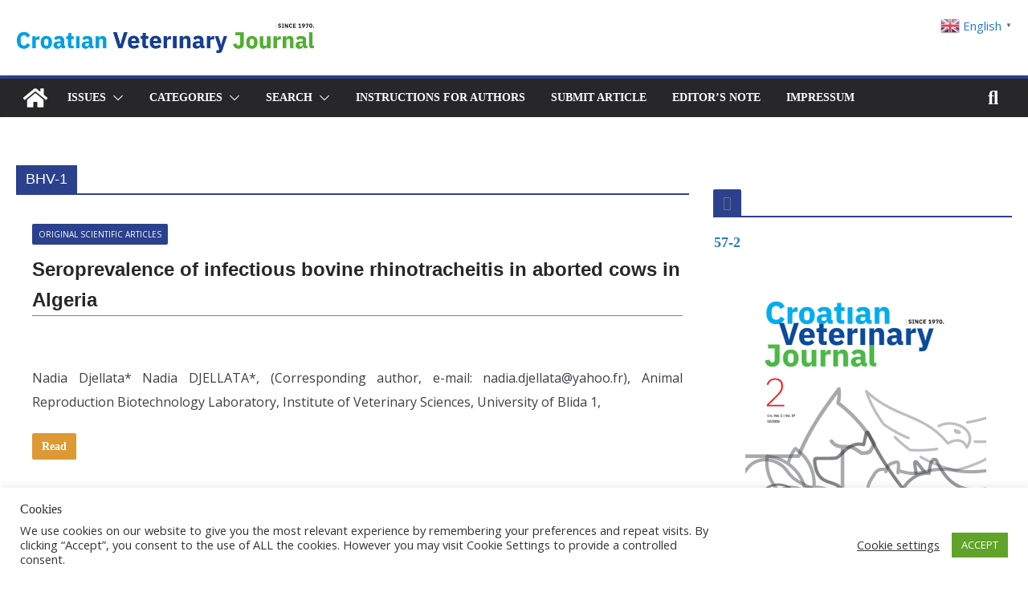

--- FILE ---
content_type: text/html; charset=UTF-8
request_url: https://veterinarska-stanica-journal.hr/tag/bhv-1/
body_size: 133409
content:
<!DOCTYPE html>
<html lang="en-GB">
<head>
			<meta charset="UTF-8"/>
		<meta name="viewport" content="width=device-width, initial-scale=1">
		<link rel="profile" href="https://gmpg.org/xfn/11"/>
		<meta name='robots' content='index, follow, max-image-preview:large, max-snippet:-1, max-video-preview:-1' />

	<!-- This site is optimized with the Yoast SEO plugin v26.7 - https://yoast.com/wordpress/plugins/seo/ -->
	<title>Arhiva BHV-1 - CROATIAN VETERINARY JOURNAL</title>
	<link rel="canonical" href="https://croatian-veterinary-journal.org/tag/bhv-1/" />
	<meta property="og:locale" content="en_GB" />
	<meta property="og:type" content="article" />
	<meta property="og:title" content="Arhiva BHV-1 - CROATIAN VETERINARY JOURNAL" />
	<meta property="og:url" content="https://croatian-veterinary-journal.org/tag/bhv-1/" />
	<meta property="og:site_name" content="CROATIAN VETERINARY JOURNAL" />
	<meta name="twitter:card" content="summary_large_image" />
	<script type="application/ld+json" class="yoast-schema-graph">{"@context":"https://schema.org","@graph":[{"@type":"CollectionPage","@id":"https://croatian-veterinary-journal.org/tag/bhv-1/","url":"https://croatian-veterinary-journal.org/tag/bhv-1/","name":"Arhiva BHV-1 - CROATIAN VETERINARY JOURNAL","isPartOf":{"@id":"https://croatian-veterinary-journal.org/#website"},"breadcrumb":{"@id":"https://croatian-veterinary-journal.org/tag/bhv-1/#breadcrumb"},"inLanguage":"en-GB"},{"@type":"BreadcrumbList","@id":"https://croatian-veterinary-journal.org/tag/bhv-1/#breadcrumb","itemListElement":[{"@type":"ListItem","position":1,"name":"Home","item":"https://croatian-veterinary-journal.org/"},{"@type":"ListItem","position":2,"name":"BHV-1"}]},{"@type":"WebSite","@id":"https://croatian-veterinary-journal.org/#website","url":"https://croatian-veterinary-journal.org/","name":"VETERINARSKA STANICA","description":"Journal of Croatian Veterinary Institute","publisher":{"@id":"https://croatian-veterinary-journal.org/#organization"},"potentialAction":[{"@type":"SearchAction","target":{"@type":"EntryPoint","urlTemplate":"https://croatian-veterinary-journal.org/?s={search_term_string}"},"query-input":{"@type":"PropertyValueSpecification","valueRequired":true,"valueName":"search_term_string"}}],"inLanguage":"en-GB"},{"@type":"Organization","@id":"https://croatian-veterinary-journal.org/#organization","name":"Veterinarska stanica","url":"https://croatian-veterinary-journal.org/","logo":{"@type":"ImageObject","inLanguage":"en-GB","@id":"https://croatian-veterinary-journal.org/#/schema/logo/image/","url":"https://veterinarska-stanica-journal.hr/wp-content/uploads/2021/03/veterinarska-stanica-casopis-hvi-728.png","contentUrl":"https://veterinarska-stanica-journal.hr/wp-content/uploads/2021/03/veterinarska-stanica-casopis-hvi-728.png","width":728,"height":90,"caption":"Veterinarska stanica"},"image":{"@id":"https://croatian-veterinary-journal.org/#/schema/logo/image/"},"sameAs":["https://www.facebook.com/pages/Hrvatski Veterinarski Institut/291017291058567/","https://www.linkedin.com/company/croatian-veterinary-institute/","https://www.youtube.com/watch?v=BFn739WHdcU&amp;amp;amp;t=2s"]}]}</script>
	<!-- / Yoast SEO plugin. -->


<link rel='dns-prefetch' href='//croatian-veterinary-journal.org' />
<link rel='dns-prefetch' href='//fonts.googleapis.com' />
<link rel="alternate" type="application/rss+xml" title="CROATIAN VETERINARY JOURNAL &raquo; Feed" href="https://croatian-veterinary-journal.org/feed/" />
<link rel="alternate" type="application/rss+xml" title="CROATIAN VETERINARY JOURNAL &raquo; Comments Feed" href="https://croatian-veterinary-journal.org/comments/feed/" />
<link rel="alternate" type="application/rss+xml" title="CROATIAN VETERINARY JOURNAL &raquo; BHV-1 Tag Feed" href="https://croatian-veterinary-journal.org/tag/bhv-1/feed/" />
<style id='wp-img-auto-sizes-contain-inline-css' type='text/css'>
img:is([sizes=auto i],[sizes^="auto," i]){contain-intrinsic-size:3000px 1500px}
/*# sourceURL=wp-img-auto-sizes-contain-inline-css */
</style>
<link rel='stylesheet' id='dashicons-css' href='https://croatian-veterinary-journal.org/wp-includes/css/dashicons.min.css?ver=d6cdb209293323b98bbcaebcc979f76c' type='text/css' media='all' />
<link rel='stylesheet' id='post-views-counter-frontend-css' href='https://croatian-veterinary-journal.org/wp-content/plugins/post-views-counter/css/frontend.css?ver=1.7.0' type='text/css' media='all' />
<style id='wp-emoji-styles-inline-css' type='text/css'>

	img.wp-smiley, img.emoji {
		display: inline !important;
		border: none !important;
		box-shadow: none !important;
		height: 1em !important;
		width: 1em !important;
		margin: 0 0.07em !important;
		vertical-align: -0.1em !important;
		background: none !important;
		padding: 0 !important;
	}
/*# sourceURL=wp-emoji-styles-inline-css */
</style>
<style id='wp-block-library-inline-css' type='text/css'>
:root{--wp-block-synced-color:#7a00df;--wp-block-synced-color--rgb:122,0,223;--wp-bound-block-color:var(--wp-block-synced-color);--wp-editor-canvas-background:#ddd;--wp-admin-theme-color:#007cba;--wp-admin-theme-color--rgb:0,124,186;--wp-admin-theme-color-darker-10:#006ba1;--wp-admin-theme-color-darker-10--rgb:0,107,160.5;--wp-admin-theme-color-darker-20:#005a87;--wp-admin-theme-color-darker-20--rgb:0,90,135;--wp-admin-border-width-focus:2px}@media (min-resolution:192dpi){:root{--wp-admin-border-width-focus:1.5px}}.wp-element-button{cursor:pointer}:root .has-very-light-gray-background-color{background-color:#eee}:root .has-very-dark-gray-background-color{background-color:#313131}:root .has-very-light-gray-color{color:#eee}:root .has-very-dark-gray-color{color:#313131}:root .has-vivid-green-cyan-to-vivid-cyan-blue-gradient-background{background:linear-gradient(135deg,#00d084,#0693e3)}:root .has-purple-crush-gradient-background{background:linear-gradient(135deg,#34e2e4,#4721fb 50%,#ab1dfe)}:root .has-hazy-dawn-gradient-background{background:linear-gradient(135deg,#faaca8,#dad0ec)}:root .has-subdued-olive-gradient-background{background:linear-gradient(135deg,#fafae1,#67a671)}:root .has-atomic-cream-gradient-background{background:linear-gradient(135deg,#fdd79a,#004a59)}:root .has-nightshade-gradient-background{background:linear-gradient(135deg,#330968,#31cdcf)}:root .has-midnight-gradient-background{background:linear-gradient(135deg,#020381,#2874fc)}:root{--wp--preset--font-size--normal:16px;--wp--preset--font-size--huge:42px}.has-regular-font-size{font-size:1em}.has-larger-font-size{font-size:2.625em}.has-normal-font-size{font-size:var(--wp--preset--font-size--normal)}.has-huge-font-size{font-size:var(--wp--preset--font-size--huge)}.has-text-align-center{text-align:center}.has-text-align-left{text-align:left}.has-text-align-right{text-align:right}.has-fit-text{white-space:nowrap!important}#end-resizable-editor-section{display:none}.aligncenter{clear:both}.items-justified-left{justify-content:flex-start}.items-justified-center{justify-content:center}.items-justified-right{justify-content:flex-end}.items-justified-space-between{justify-content:space-between}.screen-reader-text{border:0;clip-path:inset(50%);height:1px;margin:-1px;overflow:hidden;padding:0;position:absolute;width:1px;word-wrap:normal!important}.screen-reader-text:focus{background-color:#ddd;clip-path:none;color:#444;display:block;font-size:1em;height:auto;left:5px;line-height:normal;padding:15px 23px 14px;text-decoration:none;top:5px;width:auto;z-index:100000}html :where(.has-border-color){border-style:solid}html :where([style*=border-top-color]){border-top-style:solid}html :where([style*=border-right-color]){border-right-style:solid}html :where([style*=border-bottom-color]){border-bottom-style:solid}html :where([style*=border-left-color]){border-left-style:solid}html :where([style*=border-width]){border-style:solid}html :where([style*=border-top-width]){border-top-style:solid}html :where([style*=border-right-width]){border-right-style:solid}html :where([style*=border-bottom-width]){border-bottom-style:solid}html :where([style*=border-left-width]){border-left-style:solid}html :where(img[class*=wp-image-]){height:auto;max-width:100%}:where(figure){margin:0 0 1em}html :where(.is-position-sticky){--wp-admin--admin-bar--position-offset:var(--wp-admin--admin-bar--height,0px)}@media screen and (max-width:600px){html :where(.is-position-sticky){--wp-admin--admin-bar--position-offset:0px}}

/*# sourceURL=wp-block-library-inline-css */
</style><style id='global-styles-inline-css' type='text/css'>
:root{--wp--preset--aspect-ratio--square: 1;--wp--preset--aspect-ratio--4-3: 4/3;--wp--preset--aspect-ratio--3-4: 3/4;--wp--preset--aspect-ratio--3-2: 3/2;--wp--preset--aspect-ratio--2-3: 2/3;--wp--preset--aspect-ratio--16-9: 16/9;--wp--preset--aspect-ratio--9-16: 9/16;--wp--preset--color--black: #000000;--wp--preset--color--cyan-bluish-gray: #abb8c3;--wp--preset--color--white: #ffffff;--wp--preset--color--pale-pink: #f78da7;--wp--preset--color--vivid-red: #cf2e2e;--wp--preset--color--luminous-vivid-orange: #ff6900;--wp--preset--color--luminous-vivid-amber: #fcb900;--wp--preset--color--light-green-cyan: #7bdcb5;--wp--preset--color--vivid-green-cyan: #00d084;--wp--preset--color--pale-cyan-blue: #8ed1fc;--wp--preset--color--vivid-cyan-blue: #0693e3;--wp--preset--color--vivid-purple: #9b51e0;--wp--preset--color--cm-color-1: #257BC1;--wp--preset--color--cm-color-2: #2270B0;--wp--preset--color--cm-color-3: #FFFFFF;--wp--preset--color--cm-color-4: #F9FEFD;--wp--preset--color--cm-color-5: #27272A;--wp--preset--color--cm-color-6: #16181A;--wp--preset--color--cm-color-7: #8F8F8F;--wp--preset--color--cm-color-8: #FFFFFF;--wp--preset--color--cm-color-9: #C7C7C7;--wp--preset--gradient--vivid-cyan-blue-to-vivid-purple: linear-gradient(135deg,rgb(6,147,227) 0%,rgb(155,81,224) 100%);--wp--preset--gradient--light-green-cyan-to-vivid-green-cyan: linear-gradient(135deg,rgb(122,220,180) 0%,rgb(0,208,130) 100%);--wp--preset--gradient--luminous-vivid-amber-to-luminous-vivid-orange: linear-gradient(135deg,rgb(252,185,0) 0%,rgb(255,105,0) 100%);--wp--preset--gradient--luminous-vivid-orange-to-vivid-red: linear-gradient(135deg,rgb(255,105,0) 0%,rgb(207,46,46) 100%);--wp--preset--gradient--very-light-gray-to-cyan-bluish-gray: linear-gradient(135deg,rgb(238,238,238) 0%,rgb(169,184,195) 100%);--wp--preset--gradient--cool-to-warm-spectrum: linear-gradient(135deg,rgb(74,234,220) 0%,rgb(151,120,209) 20%,rgb(207,42,186) 40%,rgb(238,44,130) 60%,rgb(251,105,98) 80%,rgb(254,248,76) 100%);--wp--preset--gradient--blush-light-purple: linear-gradient(135deg,rgb(255,206,236) 0%,rgb(152,150,240) 100%);--wp--preset--gradient--blush-bordeaux: linear-gradient(135deg,rgb(254,205,165) 0%,rgb(254,45,45) 50%,rgb(107,0,62) 100%);--wp--preset--gradient--luminous-dusk: linear-gradient(135deg,rgb(255,203,112) 0%,rgb(199,81,192) 50%,rgb(65,88,208) 100%);--wp--preset--gradient--pale-ocean: linear-gradient(135deg,rgb(255,245,203) 0%,rgb(182,227,212) 50%,rgb(51,167,181) 100%);--wp--preset--gradient--electric-grass: linear-gradient(135deg,rgb(202,248,128) 0%,rgb(113,206,126) 100%);--wp--preset--gradient--midnight: linear-gradient(135deg,rgb(2,3,129) 0%,rgb(40,116,252) 100%);--wp--preset--font-size--small: 13px;--wp--preset--font-size--medium: 20px;--wp--preset--font-size--large: 36px;--wp--preset--font-size--x-large: 42px;--wp--preset--font-family--dm-sans: DM Sans, sans-serif;--wp--preset--font-family--public-sans: Public Sans, sans-serif;--wp--preset--font-family--roboto: Roboto, sans-serif;--wp--preset--font-family--segoe-ui: Segoe UI, Arial, sans-serif;--wp--preset--spacing--20: 0.44rem;--wp--preset--spacing--30: 0.67rem;--wp--preset--spacing--40: 1rem;--wp--preset--spacing--50: 1.5rem;--wp--preset--spacing--60: 2.25rem;--wp--preset--spacing--70: 3.38rem;--wp--preset--spacing--80: 5.06rem;--wp--preset--shadow--natural: 6px 6px 9px rgba(0, 0, 0, 0.2);--wp--preset--shadow--deep: 12px 12px 50px rgba(0, 0, 0, 0.4);--wp--preset--shadow--sharp: 6px 6px 0px rgba(0, 0, 0, 0.2);--wp--preset--shadow--outlined: 6px 6px 0px -3px rgb(255, 255, 255), 6px 6px rgb(0, 0, 0);--wp--preset--shadow--crisp: 6px 6px 0px rgb(0, 0, 0);}:root { --wp--style--global--content-size: 760px;--wp--style--global--wide-size: 1160px; }:where(body) { margin: 0; }.wp-site-blocks > .alignleft { float: left; margin-right: 2em; }.wp-site-blocks > .alignright { float: right; margin-left: 2em; }.wp-site-blocks > .aligncenter { justify-content: center; margin-left: auto; margin-right: auto; }:where(.wp-site-blocks) > * { margin-block-start: 24px; margin-block-end: 0; }:where(.wp-site-blocks) > :first-child { margin-block-start: 0; }:where(.wp-site-blocks) > :last-child { margin-block-end: 0; }:root { --wp--style--block-gap: 24px; }:root :where(.is-layout-flow) > :first-child{margin-block-start: 0;}:root :where(.is-layout-flow) > :last-child{margin-block-end: 0;}:root :where(.is-layout-flow) > *{margin-block-start: 24px;margin-block-end: 0;}:root :where(.is-layout-constrained) > :first-child{margin-block-start: 0;}:root :where(.is-layout-constrained) > :last-child{margin-block-end: 0;}:root :where(.is-layout-constrained) > *{margin-block-start: 24px;margin-block-end: 0;}:root :where(.is-layout-flex){gap: 24px;}:root :where(.is-layout-grid){gap: 24px;}.is-layout-flow > .alignleft{float: left;margin-inline-start: 0;margin-inline-end: 2em;}.is-layout-flow > .alignright{float: right;margin-inline-start: 2em;margin-inline-end: 0;}.is-layout-flow > .aligncenter{margin-left: auto !important;margin-right: auto !important;}.is-layout-constrained > .alignleft{float: left;margin-inline-start: 0;margin-inline-end: 2em;}.is-layout-constrained > .alignright{float: right;margin-inline-start: 2em;margin-inline-end: 0;}.is-layout-constrained > .aligncenter{margin-left: auto !important;margin-right: auto !important;}.is-layout-constrained > :where(:not(.alignleft):not(.alignright):not(.alignfull)){max-width: var(--wp--style--global--content-size);margin-left: auto !important;margin-right: auto !important;}.is-layout-constrained > .alignwide{max-width: var(--wp--style--global--wide-size);}body .is-layout-flex{display: flex;}.is-layout-flex{flex-wrap: wrap;align-items: center;}.is-layout-flex > :is(*, div){margin: 0;}body .is-layout-grid{display: grid;}.is-layout-grid > :is(*, div){margin: 0;}body{padding-top: 0px;padding-right: 0px;padding-bottom: 0px;padding-left: 0px;}a:where(:not(.wp-element-button)){text-decoration: underline;}:root :where(.wp-element-button, .wp-block-button__link){background-color: #32373c;border-width: 0;color: #fff;font-family: inherit;font-size: inherit;font-style: inherit;font-weight: inherit;letter-spacing: inherit;line-height: inherit;padding-top: calc(0.667em + 2px);padding-right: calc(1.333em + 2px);padding-bottom: calc(0.667em + 2px);padding-left: calc(1.333em + 2px);text-decoration: none;text-transform: inherit;}.has-black-color{color: var(--wp--preset--color--black) !important;}.has-cyan-bluish-gray-color{color: var(--wp--preset--color--cyan-bluish-gray) !important;}.has-white-color{color: var(--wp--preset--color--white) !important;}.has-pale-pink-color{color: var(--wp--preset--color--pale-pink) !important;}.has-vivid-red-color{color: var(--wp--preset--color--vivid-red) !important;}.has-luminous-vivid-orange-color{color: var(--wp--preset--color--luminous-vivid-orange) !important;}.has-luminous-vivid-amber-color{color: var(--wp--preset--color--luminous-vivid-amber) !important;}.has-light-green-cyan-color{color: var(--wp--preset--color--light-green-cyan) !important;}.has-vivid-green-cyan-color{color: var(--wp--preset--color--vivid-green-cyan) !important;}.has-pale-cyan-blue-color{color: var(--wp--preset--color--pale-cyan-blue) !important;}.has-vivid-cyan-blue-color{color: var(--wp--preset--color--vivid-cyan-blue) !important;}.has-vivid-purple-color{color: var(--wp--preset--color--vivid-purple) !important;}.has-cm-color-1-color{color: var(--wp--preset--color--cm-color-1) !important;}.has-cm-color-2-color{color: var(--wp--preset--color--cm-color-2) !important;}.has-cm-color-3-color{color: var(--wp--preset--color--cm-color-3) !important;}.has-cm-color-4-color{color: var(--wp--preset--color--cm-color-4) !important;}.has-cm-color-5-color{color: var(--wp--preset--color--cm-color-5) !important;}.has-cm-color-6-color{color: var(--wp--preset--color--cm-color-6) !important;}.has-cm-color-7-color{color: var(--wp--preset--color--cm-color-7) !important;}.has-cm-color-8-color{color: var(--wp--preset--color--cm-color-8) !important;}.has-cm-color-9-color{color: var(--wp--preset--color--cm-color-9) !important;}.has-black-background-color{background-color: var(--wp--preset--color--black) !important;}.has-cyan-bluish-gray-background-color{background-color: var(--wp--preset--color--cyan-bluish-gray) !important;}.has-white-background-color{background-color: var(--wp--preset--color--white) !important;}.has-pale-pink-background-color{background-color: var(--wp--preset--color--pale-pink) !important;}.has-vivid-red-background-color{background-color: var(--wp--preset--color--vivid-red) !important;}.has-luminous-vivid-orange-background-color{background-color: var(--wp--preset--color--luminous-vivid-orange) !important;}.has-luminous-vivid-amber-background-color{background-color: var(--wp--preset--color--luminous-vivid-amber) !important;}.has-light-green-cyan-background-color{background-color: var(--wp--preset--color--light-green-cyan) !important;}.has-vivid-green-cyan-background-color{background-color: var(--wp--preset--color--vivid-green-cyan) !important;}.has-pale-cyan-blue-background-color{background-color: var(--wp--preset--color--pale-cyan-blue) !important;}.has-vivid-cyan-blue-background-color{background-color: var(--wp--preset--color--vivid-cyan-blue) !important;}.has-vivid-purple-background-color{background-color: var(--wp--preset--color--vivid-purple) !important;}.has-cm-color-1-background-color{background-color: var(--wp--preset--color--cm-color-1) !important;}.has-cm-color-2-background-color{background-color: var(--wp--preset--color--cm-color-2) !important;}.has-cm-color-3-background-color{background-color: var(--wp--preset--color--cm-color-3) !important;}.has-cm-color-4-background-color{background-color: var(--wp--preset--color--cm-color-4) !important;}.has-cm-color-5-background-color{background-color: var(--wp--preset--color--cm-color-5) !important;}.has-cm-color-6-background-color{background-color: var(--wp--preset--color--cm-color-6) !important;}.has-cm-color-7-background-color{background-color: var(--wp--preset--color--cm-color-7) !important;}.has-cm-color-8-background-color{background-color: var(--wp--preset--color--cm-color-8) !important;}.has-cm-color-9-background-color{background-color: var(--wp--preset--color--cm-color-9) !important;}.has-black-border-color{border-color: var(--wp--preset--color--black) !important;}.has-cyan-bluish-gray-border-color{border-color: var(--wp--preset--color--cyan-bluish-gray) !important;}.has-white-border-color{border-color: var(--wp--preset--color--white) !important;}.has-pale-pink-border-color{border-color: var(--wp--preset--color--pale-pink) !important;}.has-vivid-red-border-color{border-color: var(--wp--preset--color--vivid-red) !important;}.has-luminous-vivid-orange-border-color{border-color: var(--wp--preset--color--luminous-vivid-orange) !important;}.has-luminous-vivid-amber-border-color{border-color: var(--wp--preset--color--luminous-vivid-amber) !important;}.has-light-green-cyan-border-color{border-color: var(--wp--preset--color--light-green-cyan) !important;}.has-vivid-green-cyan-border-color{border-color: var(--wp--preset--color--vivid-green-cyan) !important;}.has-pale-cyan-blue-border-color{border-color: var(--wp--preset--color--pale-cyan-blue) !important;}.has-vivid-cyan-blue-border-color{border-color: var(--wp--preset--color--vivid-cyan-blue) !important;}.has-vivid-purple-border-color{border-color: var(--wp--preset--color--vivid-purple) !important;}.has-cm-color-1-border-color{border-color: var(--wp--preset--color--cm-color-1) !important;}.has-cm-color-2-border-color{border-color: var(--wp--preset--color--cm-color-2) !important;}.has-cm-color-3-border-color{border-color: var(--wp--preset--color--cm-color-3) !important;}.has-cm-color-4-border-color{border-color: var(--wp--preset--color--cm-color-4) !important;}.has-cm-color-5-border-color{border-color: var(--wp--preset--color--cm-color-5) !important;}.has-cm-color-6-border-color{border-color: var(--wp--preset--color--cm-color-6) !important;}.has-cm-color-7-border-color{border-color: var(--wp--preset--color--cm-color-7) !important;}.has-cm-color-8-border-color{border-color: var(--wp--preset--color--cm-color-8) !important;}.has-cm-color-9-border-color{border-color: var(--wp--preset--color--cm-color-9) !important;}.has-vivid-cyan-blue-to-vivid-purple-gradient-background{background: var(--wp--preset--gradient--vivid-cyan-blue-to-vivid-purple) !important;}.has-light-green-cyan-to-vivid-green-cyan-gradient-background{background: var(--wp--preset--gradient--light-green-cyan-to-vivid-green-cyan) !important;}.has-luminous-vivid-amber-to-luminous-vivid-orange-gradient-background{background: var(--wp--preset--gradient--luminous-vivid-amber-to-luminous-vivid-orange) !important;}.has-luminous-vivid-orange-to-vivid-red-gradient-background{background: var(--wp--preset--gradient--luminous-vivid-orange-to-vivid-red) !important;}.has-very-light-gray-to-cyan-bluish-gray-gradient-background{background: var(--wp--preset--gradient--very-light-gray-to-cyan-bluish-gray) !important;}.has-cool-to-warm-spectrum-gradient-background{background: var(--wp--preset--gradient--cool-to-warm-spectrum) !important;}.has-blush-light-purple-gradient-background{background: var(--wp--preset--gradient--blush-light-purple) !important;}.has-blush-bordeaux-gradient-background{background: var(--wp--preset--gradient--blush-bordeaux) !important;}.has-luminous-dusk-gradient-background{background: var(--wp--preset--gradient--luminous-dusk) !important;}.has-pale-ocean-gradient-background{background: var(--wp--preset--gradient--pale-ocean) !important;}.has-electric-grass-gradient-background{background: var(--wp--preset--gradient--electric-grass) !important;}.has-midnight-gradient-background{background: var(--wp--preset--gradient--midnight) !important;}.has-small-font-size{font-size: var(--wp--preset--font-size--small) !important;}.has-medium-font-size{font-size: var(--wp--preset--font-size--medium) !important;}.has-large-font-size{font-size: var(--wp--preset--font-size--large) !important;}.has-x-large-font-size{font-size: var(--wp--preset--font-size--x-large) !important;}.has-dm-sans-font-family{font-family: var(--wp--preset--font-family--dm-sans) !important;}.has-public-sans-font-family{font-family: var(--wp--preset--font-family--public-sans) !important;}.has-roboto-font-family{font-family: var(--wp--preset--font-family--roboto) !important;}.has-segoe-ui-font-family{font-family: var(--wp--preset--font-family--segoe-ui) !important;}
/*# sourceURL=global-styles-inline-css */
</style>

<link rel='stylesheet' id='cookie-law-info-css' href='https://croatian-veterinary-journal.org/wp-content/plugins/cookie-law-info/legacy/public/css/cookie-law-info-public.css?ver=3.3.9.1' type='text/css' media='all' />
<link rel='stylesheet' id='cookie-law-info-gdpr-css' href='https://croatian-veterinary-journal.org/wp-content/plugins/cookie-law-info/legacy/public/css/cookie-law-info-gdpr.css?ver=3.3.9.1' type='text/css' media='all' />
<link rel='stylesheet' id='searchandfilter-css' href='https://croatian-veterinary-journal.org/wp-content/plugins/search-filter/style.css?ver=1' type='text/css' media='all' />
<link rel='stylesheet' id='issuem_style-css' href='https://croatian-veterinary-journal.org/wp-content/plugins/issuem/css/issuem.css?ver=2.9.1' type='text/css' media='all' />
<link rel='stylesheet' id='jquery-issuem-flexslider-css' href='https://croatian-veterinary-journal.org/wp-content/plugins/issuem/css/flexslider.css?ver=2.9.1' type='text/css' media='all' />
<link rel='stylesheet' id='colormag_style-css' href='https://croatian-veterinary-journal.org/wp-content/themes/colormag-pro/style.css?ver=d6cdb209293323b98bbcaebcc979f76c' type='text/css' media='all' />
<style id='colormag_style-inline-css' type='text/css'>
.colormag-button,
			blockquote, button,
			input[type=reset],
			input[type=button],
			input[type=submit],
			.cm-home-icon.front_page_on,
			.cm-post-categories a,
			.cm-primary-nav ul li ul li:hover,
			.cm-primary-nav ul li.current-menu-item,
			.cm-primary-nav ul li.current_page_ancestor,
			.cm-primary-nav ul li.current-menu-ancestor,
			.cm-primary-nav ul li.current_page_item,
			.cm-primary-nav ul li:hover,
			.cm-primary-nav ul li.focus,
			.cm-mobile-nav li a:hover,
			.colormag-header-clean #cm-primary-nav .cm-menu-toggle:hover,
			.cm-header .cm-mobile-nav li:hover,
			.cm-header .cm-mobile-nav li.current-page-ancestor,
			.cm-header .cm-mobile-nav li.current-menu-ancestor,
			.cm-header .cm-mobile-nav li.current-page-item,
			.cm-header .cm-mobile-nav li.current-menu-item,
			.cm-primary-nav ul li.focus > a,
			.cm-layout-2 .cm-primary-nav ul ul.sub-menu li.focus > a,
			.cm-mobile-nav .current-menu-item>a, .cm-mobile-nav .current_page_item>a,
			.colormag-header-clean .cm-mobile-nav li:hover > a,
			.colormag-header-clean .cm-mobile-nav li.current-page-ancestor > a,
			.colormag-header-clean .cm-mobile-nav li.current-menu-ancestor > a,
			.colormag-header-clean .cm-mobile-nav li.current-page-item > a,
			.colormag-header-clean .cm-mobile-nav li.current-menu-item > a,
			.fa.search-top:hover,
			.widget_call_to_action .btn--primary,
			.colormag-footer--classic .cm-footer-cols .cm-row .cm-widget-title span::before,
			.colormag-footer--classic-bordered .cm-footer-cols .cm-row .cm-widget-title span::before,
			.cm-featured-posts .cm-widget-title span,
			.cm-featured-category-slider-widget .cm-slide-content .cm-entry-header-meta .cm-post-categories a,
			.cm-highlighted-posts .cm-post-content .cm-entry-header-meta .cm-post-categories a,
			.cm-category-slide-next, .cm-category-slide-prev, .slide-next,
			.slide-prev, .cm-tabbed-widget ul li, .cm-posts .wp-pagenavi .current,
			.cm-posts .wp-pagenavi a:hover, .cm-secondary .cm-widget-title span,
			.cm-posts .post .cm-post-content .cm-entry-header-meta .cm-post-categories a,
			.cm-page-header .cm-page-title span, .entry-meta .post-format i,
			.format-link, .cm-entry-button, .infinite-scroll .tg-infinite-scroll,
			.no-more-post-text, .pagination span,
			.cm-footer-cols .cm-row .cm-widget-title span,
			.advertisement_above_footer .cm-widget-title span,
			.error, .cm-primary .cm-widget-title span,
			.related-posts-wrapper.style-three .cm-post-content .cm-entry-title a:hover:before,
			.cm-slider-area .cm-widget-title span,
			.cm-beside-slider-widget .cm-widget-title span,
			.top-full-width-sidebar .cm-widget-title span,
			.wp-block-quote, .wp-block-quote.is-style-large,
			.wp-block-quote.has-text-align-right,
			.page-numbers .current, .search-wrap button,
			.cm-error-404 .cm-btn, .widget .wp-block-heading, .wp-block-search button,
			.widget a::before, .cm-post-date a::before,
			.byline a::before,
			.colormag-footer--classic-bordered .cm-widget-title::before,
			.wp-block-button__link,
			#cm-tertiary .cm-widget-title span,
			.link-pagination .post-page-numbers.current,
			.wp-block-query-pagination-numbers .page-numbers.current,
			.wp-element-button,
			.wp-block-button .wp-block-button__link,
			.wp-element-button,
			.cm-layout-2 .cm-primary-nav ul ul.sub-menu li:hover,
			.cm-layout-2 .cm-primary-nav ul ul.sub-menu li.current-menu-ancestor,
			.cm-layout-2 .cm-primary-nav ul ul.sub-menu li.current-menu-item,
			.cm-layout-2 .cm-primary-nav ul ul.sub-menu li.focus,
			.cm-primary-nav .cm-random-post a:hover,
			.cm-primary-nav .cm-home-icon a:hover,
			.tg-infinite-pagination .tg-load-more,
			.comment .comment-author-link .post-author,
			.cm-footer-builder .cm-widget-title span,
			.wp-block-search .wp-element-button:hover{background-color:#2b418e;}a,
			.cm-layout-2 #cm-primary-nav .fa.search-top:hover,
			.cm-layout-2 #cm-primary-nav.cm-mobile-nav .cm-random-post a:hover .fa-random,
			.cm-layout-2 #cm-primary-nav.cm-primary-nav .cm-random-post a:hover .fa-random,
			.cm-layout-2 .breaking-news .newsticker a:hover,
			.cm-layout-2 .cm-primary-nav ul li.current-menu-item > a,
			.cm-layout-2 .cm-primary-nav ul li.current_page_item > a,
			.cm-layout-2 .cm-primary-nav ul li:hover > a,
			.cm-layout-2 .cm-primary-nav ul li.focus > a
			.dark-skin .cm-layout-2-style-1 #cm-primary-nav.cm-primary-nav .cm-home-icon:hover .fa,
			.byline a:hover, .comments a:hover, .cm-edit-link a:hover, .cm-post-date a:hover,
			.social-links:not(.cm-header-actions .social-links) i.fa:hover, .cm-tag-links a:hover,
			.colormag-header-clean .social-links li:hover i.fa, .cm-layout-2-style-1 .social-links li:hover i.fa,
			.colormag-header-clean .breaking-news .newsticker a:hover, .widget_featured_posts .article-content .cm-entry-title a:hover,
			.widget_featured_slider .slide-content .cm-below-entry-meta .byline a:hover,
			.widget_featured_slider .slide-content .cm-below-entry-meta .comments a:hover,
			.widget_featured_slider .slide-content .cm-below-entry-meta .cm-post-date a:hover,
			.widget_featured_slider .slide-content .cm-entry-title a:hover,
			.widget_block_picture_news.widget_featured_posts .article-content .cm-entry-title a:hover,
			.widget_highlighted_posts .article-content .cm-below-entry-meta .byline a:hover,
			.widget_highlighted_posts .article-content .cm-below-entry-meta .comments a:hover,
			.widget_highlighted_posts .article-content .cm-below-entry-meta .cm-post-date a:hover,
			.widget_highlighted_posts .article-content .cm-entry-title a:hover, i.fa-arrow-up, i.fa-arrow-down,
			.cm-site-title a, #content .post .article-content .cm-entry-title a:hover, .entry-meta .byline i,
			.entry-meta .cat-links i, .entry-meta a, .post .cm-entry-title a:hover, .search .cm-entry-title a:hover,
			.entry-meta .comments-link a:hover, .entry-meta .cm-edit-link a:hover, .entry-meta .cm-post-date a:hover,
			.entry-meta .cm-tag-links a:hover, .single #content .tags a:hover, .count, .next a:hover, .previous a:hover,
			.related-posts-main-title .fa, .single-related-posts .article-content .cm-entry-title a:hover,
			.pagination a span:hover,
			#content .comments-area a.comment-cm-edit-link:hover, #content .comments-area a.comment-permalink:hover,
			#content .comments-area article header cite a:hover, .comments-area .comment-author-link a:hover,
			.comment .comment-reply-link:hover,
			.nav-next a, .nav-previous a,
			#cm-footer .cm-footer-menu ul li a:hover,
			.cm-footer-cols .cm-row a:hover, a#scroll-up i, .related-posts-wrapper-flyout .cm-entry-title a:hover,
			.human-diff-time .human-diff-time-display:hover,
			.cm-layout-2-style-1 #cm-primary-nav .fa:hover,
			.cm-footer-bar a,
			.cm-post-date a:hover,
			.cm-author a:hover,
			.cm-comments-link a:hover,
			.cm-tag-links a:hover,
			.cm-edit-link a:hover,
			.cm-footer-bar .copyright a,
			.cm-featured-posts .cm-entry-title a:hover,
            .cm-featured-posts--style-5.cm-featured-posts .cm-post-title-below-image .cm-post .cm-post-content .cm-entry-title a:hover,
			.cm-posts .post .cm-post-content .cm-entry-title a:hover,
			.cm-posts .post .single-title-above .cm-entry-title a:hover,
			.cm-layout-2 .cm-primary-nav ul li:hover > a,
			.cm-layout-2 #cm-primary-nav .fa:hover,
			.cm-entry-title a:hover,
			button:hover, input[type="button"]:hover,
			input[type="reset"]:hover,
			input[type="submit"]:hover,
			.wp-block-button .wp-block-button__link:hover,
			.cm-button:hover,
			.wp-element-button:hover,
			li.product .added_to_cart:hover,
			.comments-area .comment-permalink:hover{color:#2b418e;}#cm-primary-nav,
			.cm-contained .cm-header-2 .cm-row, .cm-header-builder.cm-full-width .cm-main-header .cm-header-bottom-row{border-top-color:#2b418e;}.cm-layout-2 #cm-primary-nav,
			.cm-layout-2 .cm-primary-nav ul ul.sub-menu li:hover,
			.cm-layout-2 .cm-primary-nav ul > li:hover > a,
			.cm-layout-2 .cm-primary-nav ul > li.current-menu-item > a,
			.cm-layout-2 .cm-primary-nav ul > li.current-menu-ancestor > a,
			.cm-layout-2 .cm-primary-nav ul ul.sub-menu li.current-menu-ancestor,
			.cm-layout-2 .cm-primary-nav ul ul.sub-menu li.current-menu-item,
			.cm-layout-2 .cm-primary-nav ul ul.sub-menu li.focus,
			cm-layout-2 .cm-primary-nav ul ul.sub-menu li.current-menu-ancestor,
			cm-layout-2 .cm-primary-nav ul ul.sub-menu li.current-menu-item,
			cm-layout-2 #cm-primary-nav .cm-menu-toggle:hover,
			cm-layout-2 #cm-primary-nav.cm-mobile-nav .cm-menu-toggle,
			cm-layout-2 .cm-primary-nav ul > li:hover > a,
			cm-layout-2 .cm-primary-nav ul > li.current-menu-item > a,
			cm-layout-2 .cm-primary-nav ul > li.current-menu-ancestor > a,
			.cm-layout-2 .cm-primary-nav ul li.focus > a, .pagination a span:hover,
			.cm-error-404 .cm-btn,
			.single-post .cm-post-categories a::after,
			.widget .block-title,
			.cm-layout-2 .cm-primary-nav ul li.focus > a,
			button,
			input[type="button"],
			input[type="reset"],
			input[type="submit"],
			.wp-block-button .wp-block-button__link,
			.cm-button,
			.wp-element-button,
			li.product .added_to_cart{border-color:#2b418e;}.cm-secondary .cm-widget-title,
			#cm-tertiary .cm-widget-title,
			.widget_featured_posts .widget-title,
			#secondary .widget-title,
			#cm-tertiary .widget-title,
			.cm-page-header .cm-page-title,
			.cm-footer-cols .cm-row .widget-title,
			.advertisement_above_footer .widget-title,
			#primary .widget-title,
			.widget_slider_area .widget-title,
			.widget_beside_slider .widget-title,
			.top-full-width-sidebar .widget-title,
			.cm-footer-cols .cm-row .cm-widget-title,
			.cm-footer-bar .copyright a,
			.cm-layout-2.cm-layout-2-style-2 #cm-primary-nav,
			.cm-layout-2 .cm-primary-nav ul > li:hover > a,
			.cm-footer-builder .cm-widget-title,
			.cm-layout-2 .cm-primary-nav ul > li.current-menu-item > a{border-bottom-color:#2b418e;}.inner-wrap, .cm-container{max-width:1240px;}.cm-entry-summary a,
			.mzb-featured-categories .mzb-post-title a,
			.mzb-tab-post .mzb-post-title a,
			.mzb-post-list .mzb-post-title a,
			.mzb-featured-posts .mzb-post-title a,
			.mzb-featured-categories .mzb-post-title a{color:#2b418e;}.post .cm-entry-summary a:hover,
			.mzb-featured-categories .mzb-post-title a:hover,
			.mzb-tab-post .mzb-post-title a:hover,
			.mzb-post-list .mzb-post-title a:hover,
			.mzb-featured-posts .mzb-post-title a:hover,
			.mzb-featured-categories .mzb-post-title a:hover{color:#2b418e;}@media screen and (min-width: 992px) {.cm-primary{width:70%;}}.cm-site-branding img{height:46px;}.cm-primary-nav{}.cm-header .cm-menu-toggle svg,
			.cm-header .cm-menu-toggle svg{fill:#fff;}.blog .cm-posts .post .cm-post-content .human-diff-time .human-diff-time-display,
			.blog .cm-posts .post .cm-post-content .cm-below-entry-meta .cm-post-date a,
			.blog .cm-posts .post .cm-post-content .cm-below-entry-meta .cm-author,
			.blog .cm-posts .post .cm-post-content .cm-below-entry-meta .cm-author a,
			.blog .cm-posts .post .cm-post-content .cm-below-entry-meta .cm-post-views a,
			.blog .cm-posts .post .cm-post-content .cm-below-entry-meta .cm-tag-links a,
			.blog .cm-posts .post .cm-post-content .cm-below-entry-meta .cm-comments-link a,
			.blog .cm-posts .post .cm-post-content .cm-below-entry-meta .cm-edit-link a,
			.blog .cm-posts .post .cm-post-content .cm-below-entry-meta .cm-edit-link i,
			.blog .cm-posts .post .cm-post-content .cm-below-entry-meta .cm-post-views,
			.blog .cm-posts .post .cm-post-content .cm-below-entry-meta .cm-reading-time,
			.blog .cm-posts .post .cm-post-content .cm-below-entry-meta .cm-reading-time::before{}.search .cm-posts .post .cm-post-content .human-diff-time .human-diff-time-display,
			.search .cm-posts .post .cm-post-content .cm-below-entry-meta .cm-post-date a,
			.search .cm-posts .post .cm-post-content .cm-below-entry-meta .cm-author,
			.search .cm-posts .post .cm-post-content .cm-below-entry-meta .cm-author a,
			.search .cm-posts .post .cm-post-content .cm-below-entry-meta .cm-post-views a,
			.search .cm-posts .post .cm-post-content .cm-below-entry-meta .cm-tag-links a,
			.search .cm-posts .post .cm-post-content .cm-below-entry-meta .cm-comments-link a,
			.search .cm-posts .post .cm-post-content .cm-below-entry-meta .cm-edit-link a,
			.search .cm-posts .post .cm-post-content .cm-below-entry-meta .cm-edit-link i,
			.search .cm-posts .post .cm-post-content .cm-below-entry-meta .cm-post-views,
			.search .cm-posts .post .cm-post-content .cm-below-entry-meta .cm-reading-time,
			.search .cm-posts .post .cm-post-content .cm-below-entry-meta .cm-reading-time::before{}.single-post .cm-posts .post .cm-post-content .human-diff-time .human-diff-time-display,
			.single-post .cm-posts .post .cm-post-content .cm-below-entry-meta .cm-post-date a,
			.single-post .cm-posts .post .cm-post-content .cm-below-entry-meta .cm-author,
			.single-post .cm-posts .post .cm-post-content .cm-below-entry-meta .cm-author a,
			.single-post .cm-posts .post .cm-post-content .cm-below-entry-meta .cm-post-views a,
			.single-post .cm-posts .post .cm-post-content .cm-below-entry-meta .cm-tag-links a,
			.single-post .cm-posts .post .cm-post-content .cm-below-entry-meta .cm-comments-link a,
			.single-post .cm-posts .post .cm-post-content .cm-below-entry-meta .cm-edit-link a,
			.single-post .cm-posts .post .cm-post-content .cm-below-entry-meta .cm-edit-link i,
			.single-post .cm-posts .post .cm-post-content .cm-below-entry-meta .cm-post-views,
			.single-post .cm-posts .post .cm-post-content .cm-below-entry-meta .cm-reading-time,
			.single-post .cm-posts .post .cm-post-content .cm-below-entry-meta .cm-reading-time::before{}.cm-content{background-color:#ffffff;background-size:contain;}body{background-color:;}.colormag-button,
			input[type="reset"],
			input[type="button"],
			input[type="submit"],
			button,
			.cm-entry-button,
			.wp-block-button .wp-block-button__link{background-color:#dd9933;}.cm-footer-bar-area .cm-footer-bar__2 a{color:#30abf2;}.cm-footer-bar-area .cm-footer-bar__2,
			.cm-footer-bar-area .cm-footer-bar__2 p{font-weight:default;font-size:13px;}.cm-footer-cols .cm-row .cm-widget-title span{color:#1e7fbc;}.cm-footer-cols .cm-row a:hover{color:#dd9933;}body,
			button,
			input,
			select,
			textarea,
			blockquote p,
			.entry-meta,
			.cm-entry-button,
			dl,
			.previous a,
			.next a,
			.nav-previous a,
			.nav-next a,
			#respond h3#reply-title #cancel-comment-reply-link,
			#respond form input[type="text"],
			#respond form textarea,
			.cm-secondary .widget,
			.cm-error-404 .widget,
			.cm-entry-summary p{font-size:16px;line-height:1.9;}h1 ,h2, h3, h4, h5, h6{color:#333333;font-size:15px;line-height:1.6;}h1{font-size:38px;line-height:1.3;}h2{font-weight:Inherit;font-size:32px;}h3{font-weight:Inherit;font-size:28px;}h5{font-family:Inherit;font-weight:Inherit;font-size:22px;}.cm-secondary .cm-widget-title span,
			.cm-secondary .wp-block-heading,
			#cm-tertiary .cm-widget-title span,
			#cm-tertiary .wp-block-heading{font-weight:default;font-size:15px;}#cm-footer,
			#cm-footer p,
			#cm-footer .cm-lower-footer-cols{font-size:13px;}.nav-links .page-numbers{justify-content:flex-start;}.colormag-button,
			blockquote, button,
			input[type=reset],
			input[type=button],
			input[type=submit],
			.cm-home-icon.front_page_on,
			.cm-post-categories a,
			.cm-primary-nav ul li ul li:hover,
			.cm-primary-nav ul li.current-menu-item,
			.cm-primary-nav ul li.current_page_ancestor,
			.cm-primary-nav ul li.current-menu-ancestor,
			.cm-primary-nav ul li.current_page_item,
			.cm-primary-nav ul li:hover,
			.cm-primary-nav ul li.focus,
			.cm-mobile-nav li a:hover,
			.colormag-header-clean #cm-primary-nav .cm-menu-toggle:hover,
			.cm-header .cm-mobile-nav li:hover,
			.cm-header .cm-mobile-nav li.current-page-ancestor,
			.cm-header .cm-mobile-nav li.current-menu-ancestor,
			.cm-header .cm-mobile-nav li.current-page-item,
			.cm-header .cm-mobile-nav li.current-menu-item,
			.cm-primary-nav ul li.focus > a,
			.cm-layout-2 .cm-primary-nav ul ul.sub-menu li.focus > a,
			.cm-mobile-nav .current-menu-item>a, .cm-mobile-nav .current_page_item>a,
			.colormag-header-clean .cm-mobile-nav li:hover > a,
			.colormag-header-clean .cm-mobile-nav li.current-page-ancestor > a,
			.colormag-header-clean .cm-mobile-nav li.current-menu-ancestor > a,
			.colormag-header-clean .cm-mobile-nav li.current-page-item > a,
			.colormag-header-clean .cm-mobile-nav li.current-menu-item > a,
			.fa.search-top:hover,
			.widget_call_to_action .btn--primary,
			.colormag-footer--classic .cm-footer-cols .cm-row .cm-widget-title span::before,
			.colormag-footer--classic-bordered .cm-footer-cols .cm-row .cm-widget-title span::before,
			.cm-featured-posts .cm-widget-title span,
			.cm-featured-category-slider-widget .cm-slide-content .cm-entry-header-meta .cm-post-categories a,
			.cm-highlighted-posts .cm-post-content .cm-entry-header-meta .cm-post-categories a,
			.cm-category-slide-next, .cm-category-slide-prev, .slide-next,
			.slide-prev, .cm-tabbed-widget ul li, .cm-posts .wp-pagenavi .current,
			.cm-posts .wp-pagenavi a:hover, .cm-secondary .cm-widget-title span,
			.cm-posts .post .cm-post-content .cm-entry-header-meta .cm-post-categories a,
			.cm-page-header .cm-page-title span, .entry-meta .post-format i,
			.format-link, .cm-entry-button, .infinite-scroll .tg-infinite-scroll,
			.no-more-post-text, .pagination span,
			.cm-footer-cols .cm-row .cm-widget-title span,
			.advertisement_above_footer .cm-widget-title span,
			.error, .cm-primary .cm-widget-title span,
			.related-posts-wrapper.style-three .cm-post-content .cm-entry-title a:hover:before,
			.cm-slider-area .cm-widget-title span,
			.cm-beside-slider-widget .cm-widget-title span,
			.top-full-width-sidebar .cm-widget-title span,
			.wp-block-quote, .wp-block-quote.is-style-large,
			.wp-block-quote.has-text-align-right,
			.page-numbers .current, .search-wrap button,
			.cm-error-404 .cm-btn, .widget .wp-block-heading, .wp-block-search button,
			.widget a::before, .cm-post-date a::before,
			.byline a::before,
			.colormag-footer--classic-bordered .cm-widget-title::before,
			.wp-block-button__link,
			#cm-tertiary .cm-widget-title span,
			.link-pagination .post-page-numbers.current,
			.wp-block-query-pagination-numbers .page-numbers.current,
			.wp-element-button,
			.wp-block-button .wp-block-button__link,
			.wp-element-button,
			.cm-layout-2 .cm-primary-nav ul ul.sub-menu li:hover,
			.cm-layout-2 .cm-primary-nav ul ul.sub-menu li.current-menu-ancestor,
			.cm-layout-2 .cm-primary-nav ul ul.sub-menu li.current-menu-item,
			.cm-layout-2 .cm-primary-nav ul ul.sub-menu li.focus,
			.cm-primary-nav .cm-random-post a:hover,
			.cm-primary-nav .cm-home-icon a:hover,
			.tg-infinite-pagination .tg-load-more,
			.comment .comment-author-link .post-author,
			.cm-footer-builder .cm-widget-title span,
			.wp-block-search .wp-element-button:hover{background-color:#2b418e;}a,
			.cm-layout-2 #cm-primary-nav .fa.search-top:hover,
			.cm-layout-2 #cm-primary-nav.cm-mobile-nav .cm-random-post a:hover .fa-random,
			.cm-layout-2 #cm-primary-nav.cm-primary-nav .cm-random-post a:hover .fa-random,
			.cm-layout-2 .breaking-news .newsticker a:hover,
			.cm-layout-2 .cm-primary-nav ul li.current-menu-item > a,
			.cm-layout-2 .cm-primary-nav ul li.current_page_item > a,
			.cm-layout-2 .cm-primary-nav ul li:hover > a,
			.cm-layout-2 .cm-primary-nav ul li.focus > a
			.dark-skin .cm-layout-2-style-1 #cm-primary-nav.cm-primary-nav .cm-home-icon:hover .fa,
			.byline a:hover, .comments a:hover, .cm-edit-link a:hover, .cm-post-date a:hover,
			.social-links:not(.cm-header-actions .social-links) i.fa:hover, .cm-tag-links a:hover,
			.colormag-header-clean .social-links li:hover i.fa, .cm-layout-2-style-1 .social-links li:hover i.fa,
			.colormag-header-clean .breaking-news .newsticker a:hover, .widget_featured_posts .article-content .cm-entry-title a:hover,
			.widget_featured_slider .slide-content .cm-below-entry-meta .byline a:hover,
			.widget_featured_slider .slide-content .cm-below-entry-meta .comments a:hover,
			.widget_featured_slider .slide-content .cm-below-entry-meta .cm-post-date a:hover,
			.widget_featured_slider .slide-content .cm-entry-title a:hover,
			.widget_block_picture_news.widget_featured_posts .article-content .cm-entry-title a:hover,
			.widget_highlighted_posts .article-content .cm-below-entry-meta .byline a:hover,
			.widget_highlighted_posts .article-content .cm-below-entry-meta .comments a:hover,
			.widget_highlighted_posts .article-content .cm-below-entry-meta .cm-post-date a:hover,
			.widget_highlighted_posts .article-content .cm-entry-title a:hover, i.fa-arrow-up, i.fa-arrow-down,
			.cm-site-title a, #content .post .article-content .cm-entry-title a:hover, .entry-meta .byline i,
			.entry-meta .cat-links i, .entry-meta a, .post .cm-entry-title a:hover, .search .cm-entry-title a:hover,
			.entry-meta .comments-link a:hover, .entry-meta .cm-edit-link a:hover, .entry-meta .cm-post-date a:hover,
			.entry-meta .cm-tag-links a:hover, .single #content .tags a:hover, .count, .next a:hover, .previous a:hover,
			.related-posts-main-title .fa, .single-related-posts .article-content .cm-entry-title a:hover,
			.pagination a span:hover,
			#content .comments-area a.comment-cm-edit-link:hover, #content .comments-area a.comment-permalink:hover,
			#content .comments-area article header cite a:hover, .comments-area .comment-author-link a:hover,
			.comment .comment-reply-link:hover,
			.nav-next a, .nav-previous a,
			#cm-footer .cm-footer-menu ul li a:hover,
			.cm-footer-cols .cm-row a:hover, a#scroll-up i, .related-posts-wrapper-flyout .cm-entry-title a:hover,
			.human-diff-time .human-diff-time-display:hover,
			.cm-layout-2-style-1 #cm-primary-nav .fa:hover,
			.cm-footer-bar a,
			.cm-post-date a:hover,
			.cm-author a:hover,
			.cm-comments-link a:hover,
			.cm-tag-links a:hover,
			.cm-edit-link a:hover,
			.cm-footer-bar .copyright a,
			.cm-featured-posts .cm-entry-title a:hover,
            .cm-featured-posts--style-5.cm-featured-posts .cm-post-title-below-image .cm-post .cm-post-content .cm-entry-title a:hover,
			.cm-posts .post .cm-post-content .cm-entry-title a:hover,
			.cm-posts .post .single-title-above .cm-entry-title a:hover,
			.cm-layout-2 .cm-primary-nav ul li:hover > a,
			.cm-layout-2 #cm-primary-nav .fa:hover,
			.cm-entry-title a:hover,
			button:hover, input[type="button"]:hover,
			input[type="reset"]:hover,
			input[type="submit"]:hover,
			.wp-block-button .wp-block-button__link:hover,
			.cm-button:hover,
			.wp-element-button:hover,
			li.product .added_to_cart:hover,
			.comments-area .comment-permalink:hover{color:#2b418e;}#cm-primary-nav,
			.cm-contained .cm-header-2 .cm-row, .cm-header-builder.cm-full-width .cm-main-header .cm-header-bottom-row{border-top-color:#2b418e;}.cm-layout-2 #cm-primary-nav,
			.cm-layout-2 .cm-primary-nav ul ul.sub-menu li:hover,
			.cm-layout-2 .cm-primary-nav ul > li:hover > a,
			.cm-layout-2 .cm-primary-nav ul > li.current-menu-item > a,
			.cm-layout-2 .cm-primary-nav ul > li.current-menu-ancestor > a,
			.cm-layout-2 .cm-primary-nav ul ul.sub-menu li.current-menu-ancestor,
			.cm-layout-2 .cm-primary-nav ul ul.sub-menu li.current-menu-item,
			.cm-layout-2 .cm-primary-nav ul ul.sub-menu li.focus,
			cm-layout-2 .cm-primary-nav ul ul.sub-menu li.current-menu-ancestor,
			cm-layout-2 .cm-primary-nav ul ul.sub-menu li.current-menu-item,
			cm-layout-2 #cm-primary-nav .cm-menu-toggle:hover,
			cm-layout-2 #cm-primary-nav.cm-mobile-nav .cm-menu-toggle,
			cm-layout-2 .cm-primary-nav ul > li:hover > a,
			cm-layout-2 .cm-primary-nav ul > li.current-menu-item > a,
			cm-layout-2 .cm-primary-nav ul > li.current-menu-ancestor > a,
			.cm-layout-2 .cm-primary-nav ul li.focus > a, .pagination a span:hover,
			.cm-error-404 .cm-btn,
			.single-post .cm-post-categories a::after,
			.widget .block-title,
			.cm-layout-2 .cm-primary-nav ul li.focus > a,
			button,
			input[type="button"],
			input[type="reset"],
			input[type="submit"],
			.wp-block-button .wp-block-button__link,
			.cm-button,
			.wp-element-button,
			li.product .added_to_cart{border-color:#2b418e;}.cm-secondary .cm-widget-title,
			#cm-tertiary .cm-widget-title,
			.widget_featured_posts .widget-title,
			#secondary .widget-title,
			#cm-tertiary .widget-title,
			.cm-page-header .cm-page-title,
			.cm-footer-cols .cm-row .widget-title,
			.advertisement_above_footer .widget-title,
			#primary .widget-title,
			.widget_slider_area .widget-title,
			.widget_beside_slider .widget-title,
			.top-full-width-sidebar .widget-title,
			.cm-footer-cols .cm-row .cm-widget-title,
			.cm-footer-bar .copyright a,
			.cm-layout-2.cm-layout-2-style-2 #cm-primary-nav,
			.cm-layout-2 .cm-primary-nav ul > li:hover > a,
			.cm-footer-builder .cm-widget-title,
			.cm-layout-2 .cm-primary-nav ul > li.current-menu-item > a{border-bottom-color:#2b418e;}.inner-wrap, .cm-container{max-width:1240px;}.cm-entry-summary a,
			.mzb-featured-categories .mzb-post-title a,
			.mzb-tab-post .mzb-post-title a,
			.mzb-post-list .mzb-post-title a,
			.mzb-featured-posts .mzb-post-title a,
			.mzb-featured-categories .mzb-post-title a{color:#2b418e;}.post .cm-entry-summary a:hover,
			.mzb-featured-categories .mzb-post-title a:hover,
			.mzb-tab-post .mzb-post-title a:hover,
			.mzb-post-list .mzb-post-title a:hover,
			.mzb-featured-posts .mzb-post-title a:hover,
			.mzb-featured-categories .mzb-post-title a:hover{color:#2b418e;}@media screen and (min-width: 992px) {.cm-primary{width:70%;}}.cm-site-branding img{height:46px;}.cm-primary-nav{}.cm-header .cm-menu-toggle svg,
			.cm-header .cm-menu-toggle svg{fill:#fff;}.blog .cm-posts .post .cm-post-content .human-diff-time .human-diff-time-display,
			.blog .cm-posts .post .cm-post-content .cm-below-entry-meta .cm-post-date a,
			.blog .cm-posts .post .cm-post-content .cm-below-entry-meta .cm-author,
			.blog .cm-posts .post .cm-post-content .cm-below-entry-meta .cm-author a,
			.blog .cm-posts .post .cm-post-content .cm-below-entry-meta .cm-post-views a,
			.blog .cm-posts .post .cm-post-content .cm-below-entry-meta .cm-tag-links a,
			.blog .cm-posts .post .cm-post-content .cm-below-entry-meta .cm-comments-link a,
			.blog .cm-posts .post .cm-post-content .cm-below-entry-meta .cm-edit-link a,
			.blog .cm-posts .post .cm-post-content .cm-below-entry-meta .cm-edit-link i,
			.blog .cm-posts .post .cm-post-content .cm-below-entry-meta .cm-post-views,
			.blog .cm-posts .post .cm-post-content .cm-below-entry-meta .cm-reading-time,
			.blog .cm-posts .post .cm-post-content .cm-below-entry-meta .cm-reading-time::before{}.search .cm-posts .post .cm-post-content .human-diff-time .human-diff-time-display,
			.search .cm-posts .post .cm-post-content .cm-below-entry-meta .cm-post-date a,
			.search .cm-posts .post .cm-post-content .cm-below-entry-meta .cm-author,
			.search .cm-posts .post .cm-post-content .cm-below-entry-meta .cm-author a,
			.search .cm-posts .post .cm-post-content .cm-below-entry-meta .cm-post-views a,
			.search .cm-posts .post .cm-post-content .cm-below-entry-meta .cm-tag-links a,
			.search .cm-posts .post .cm-post-content .cm-below-entry-meta .cm-comments-link a,
			.search .cm-posts .post .cm-post-content .cm-below-entry-meta .cm-edit-link a,
			.search .cm-posts .post .cm-post-content .cm-below-entry-meta .cm-edit-link i,
			.search .cm-posts .post .cm-post-content .cm-below-entry-meta .cm-post-views,
			.search .cm-posts .post .cm-post-content .cm-below-entry-meta .cm-reading-time,
			.search .cm-posts .post .cm-post-content .cm-below-entry-meta .cm-reading-time::before{}.single-post .cm-posts .post .cm-post-content .human-diff-time .human-diff-time-display,
			.single-post .cm-posts .post .cm-post-content .cm-below-entry-meta .cm-post-date a,
			.single-post .cm-posts .post .cm-post-content .cm-below-entry-meta .cm-author,
			.single-post .cm-posts .post .cm-post-content .cm-below-entry-meta .cm-author a,
			.single-post .cm-posts .post .cm-post-content .cm-below-entry-meta .cm-post-views a,
			.single-post .cm-posts .post .cm-post-content .cm-below-entry-meta .cm-tag-links a,
			.single-post .cm-posts .post .cm-post-content .cm-below-entry-meta .cm-comments-link a,
			.single-post .cm-posts .post .cm-post-content .cm-below-entry-meta .cm-edit-link a,
			.single-post .cm-posts .post .cm-post-content .cm-below-entry-meta .cm-edit-link i,
			.single-post .cm-posts .post .cm-post-content .cm-below-entry-meta .cm-post-views,
			.single-post .cm-posts .post .cm-post-content .cm-below-entry-meta .cm-reading-time,
			.single-post .cm-posts .post .cm-post-content .cm-below-entry-meta .cm-reading-time::before{}.cm-content{background-color:#ffffff;background-size:contain;}body{background-color:;}.colormag-button,
			input[type="reset"],
			input[type="button"],
			input[type="submit"],
			button,
			.cm-entry-button,
			.wp-block-button .wp-block-button__link{background-color:#dd9933;}.cm-footer-bar-area .cm-footer-bar__2 a{color:#30abf2;}.cm-footer-bar-area .cm-footer-bar__2,
			.cm-footer-bar-area .cm-footer-bar__2 p{font-weight:default;font-size:13px;}.cm-footer-cols .cm-row .cm-widget-title span{color:#1e7fbc;}.cm-footer-cols .cm-row a:hover{color:#dd9933;}body,
			button,
			input,
			select,
			textarea,
			blockquote p,
			.entry-meta,
			.cm-entry-button,
			dl,
			.previous a,
			.next a,
			.nav-previous a,
			.nav-next a,
			#respond h3#reply-title #cancel-comment-reply-link,
			#respond form input[type="text"],
			#respond form textarea,
			.cm-secondary .widget,
			.cm-error-404 .widget,
			.cm-entry-summary p{font-size:16px;line-height:1.9;}h1 ,h2, h3, h4, h5, h6{color:#333333;font-size:15px;line-height:1.6;}h1{font-size:38px;line-height:1.3;}h2{font-weight:Inherit;font-size:32px;}h3{font-weight:Inherit;font-size:28px;}h5{font-family:Inherit;font-weight:Inherit;font-size:22px;}.cm-secondary .cm-widget-title span,
			.cm-secondary .wp-block-heading,
			#cm-tertiary .cm-widget-title span,
			#cm-tertiary .wp-block-heading{font-weight:default;font-size:15px;}#cm-footer,
			#cm-footer p,
			#cm-footer .cm-lower-footer-cols{font-size:13px;}.nav-links .page-numbers{justify-content:flex-start;}.cm-header-builder .cm-header-buttons .cm-header-button .cm-button{background-color:#207daf;}.cm-header-builder .cm-header-top-row{background-color:#f4f4f5;}.cm-header-builder.cm-full-width .cm-desktop-row.cm-main-header .cm-header-bottom-row, .cm-header-builder.cm-full-width .cm-mobile-row .cm-header-bottom-row{background-color:#27272a;}.cm-header-builder.cm-full-width .cm-desktop-row.cm-main-header .cm-header-bottom-row, .cm-header-builder.cm-full-width .cm-mobile-row .cm-header-bottom-row{border-color:#207daf;}.cm-header-builder .cm-primary-nav .sub-menu, .cm-header-builder .cm-primary-nav .children{background-color:#232323;background-size:contain;}.cm-header-builder nav.cm-secondary-nav ul.sub-menu, .cm-header-builder .cm-secondary-nav .children{background-color:#232323;background-size:contain;}.cm-header-builder .cm-site-title a{color:#207daf;}.cm-footer-builder .cm-footer-bottom-row{background-color:#27272a;}.cm-footer-builder .cm-footer-bottom-row{border-color:#3F3F46;}.cm-footer-builder .cm-copyright{font-weight:default;font-size:13px;}:root{--top-grid-columns: 3;
			--main-grid-columns: 4;
			--bottom-grid-columns: 2;
			}.cm-footer-builder .cm-footer-bottom-row .cm-footer-col{flex-direction: column;}.cm-footer-builder .cm-footer-main-row .cm-footer-col{flex-direction: column;}.cm-footer-builder .cm-footer-top-row .cm-footer-col{flex-direction: column;} :root{--cm-color-1: #257BC1;--cm-color-2: #2270B0;--cm-color-3: #FFFFFF;--cm-color-4: #F9FEFD;--cm-color-5: #27272A;--cm-color-6: #16181A;--cm-color-7: #8F8F8F;--cm-color-8: #FFFFFF;--cm-color-9: #C7C7C7;} .dark-skin {--cm-color-1: #257BC1;--cm-color-2: #2270B0;--cm-color-3: #0D0D0D;--cm-color-4: #1C1C1C;--cm-color-5: #27272A;--cm-color-6: #FFFFFF;--cm-color-7: #E3E2E2;--cm-color-8: #FFFFFF;--cm-color-9: #AEAEAD;}.mzb-featured-posts, .mzb-social-icon, .mzb-featured-categories, .mzb-social-icons-insert{--color--light--primary:rgba(43,65,142,0.1);}body{--color--light--primary:#2b418e;--color--primary:#2b418e;}body{--color--gray:#71717A;}:root {--wp--preset--color--cm-color-1:#257BC1;--wp--preset--color--cm-color-2:#2270B0;--wp--preset--color--cm-color-3:#FFFFFF;--wp--preset--color--cm-color-4:#F9FEFD;--wp--preset--color--cm-color-5:#27272A;--wp--preset--color--cm-color-6:#16181A;--wp--preset--color--cm-color-7:#8F8F8F;--wp--preset--color--cm-color-8:#FFFFFF;--wp--preset--color--cm-color-9:#C7C7C7;}:root {--e-global-color-cmcolor1: #257BC1;--e-global-color-cmcolor2: #2270B0;--e-global-color-cmcolor3: #FFFFFF;--e-global-color-cmcolor4: #F9FEFD;--e-global-color-cmcolor5: #27272A;--e-global-color-cmcolor6: #16181A;--e-global-color-cmcolor7: #8F8F8F;--e-global-color-cmcolor8: #FFFFFF;--e-global-color-cmcolor9: #C7C7C7;}
/*# sourceURL=colormag_style-inline-css */
</style>
<link rel='stylesheet' id='colormag_child_style-css' href='https://croatian-veterinary-journal.org/wp-content/themes/colormag-pro-child/style.css?ver=1.0' type='text/css' media='all' />
<link rel='stylesheet' id='colormag_dark_style-css' href='https://croatian-veterinary-journal.org/wp-content/themes/colormag-pro/dark.css?ver=5.1.4' type='text/css' media='all' />
<link rel='stylesheet' id='colormag-new-news-ticker-css-css' href='https://croatian-veterinary-journal.org/wp-content/themes/colormag-pro/assets/css/jquery.newsticker.css?ver=5.1.4' type='text/css' media='all' />
<link rel='stylesheet' id='font-awesome-4-css' href='https://croatian-veterinary-journal.org/wp-content/themes/colormag-pro/assets/library/font-awesome/css/v4-shims.min.css?ver=4.7.0' type='text/css' media='all' />
<link rel='stylesheet' id='font-awesome-all-css' href='https://croatian-veterinary-journal.org/wp-content/themes/colormag-pro/assets/library/font-awesome/css/all.min.css?ver=6.2.4' type='text/css' media='all' />
<link rel='stylesheet' id='font-awesome-solid-css' href='https://croatian-veterinary-journal.org/wp-content/themes/colormag-pro/assets/library/font-awesome/css/v4-font-face.min.css?ver=6.2.4' type='text/css' media='all' />
<link rel='stylesheet' id='colormag_google_fonts-css' href='https://fonts.googleapis.com/css?family=Open+Sans%3A0&#038;ver=5.1.4' type='text/css' media='all' />
<script type="text/javascript" src="https://croatian-veterinary-journal.org/wp-includes/js/jquery/jquery.min.js?ver=3.7.1" id="jquery-core-js"></script>
<script type="text/javascript" src="https://croatian-veterinary-journal.org/wp-includes/js/jquery/jquery-migrate.min.js?ver=3.4.1" id="jquery-migrate-js"></script>
<script type="text/javascript" id="cookie-law-info-js-extra">
/* <![CDATA[ */
var Cli_Data = {"nn_cookie_ids":[],"cookielist":[],"non_necessary_cookies":[],"ccpaEnabled":"","ccpaRegionBased":"","ccpaBarEnabled":"","strictlyEnabled":["necessary","obligatoire"],"ccpaType":"gdpr","js_blocking":"1","custom_integration":"","triggerDomRefresh":"","secure_cookies":""};
var cli_cookiebar_settings = {"animate_speed_hide":"500","animate_speed_show":"500","background":"#FFF","border":"#b1a6a6c2","border_on":"","button_1_button_colour":"#61a229","button_1_button_hover":"#4e8221","button_1_link_colour":"#fff","button_1_as_button":"1","button_1_new_win":"","button_2_button_colour":"#333","button_2_button_hover":"#292929","button_2_link_colour":"#444","button_2_as_button":"","button_2_hidebar":"","button_3_button_colour":"#3566bb","button_3_button_hover":"#2a5296","button_3_link_colour":"#fff","button_3_as_button":"1","button_3_new_win":"","button_4_button_colour":"#000","button_4_button_hover":"#000000","button_4_link_colour":"#333333","button_4_as_button":"","button_7_button_colour":"#61a229","button_7_button_hover":"#4e8221","button_7_link_colour":"#fff","button_7_as_button":"1","button_7_new_win":"","font_family":"inherit","header_fix":"","notify_animate_hide":"1","notify_animate_show":"","notify_div_id":"#cookie-law-info-bar","notify_position_horizontal":"right","notify_position_vertical":"bottom","scroll_close":"","scroll_close_reload":"","accept_close_reload":"","reject_close_reload":"","showagain_tab":"","showagain_background":"#fff","showagain_border":"#000","showagain_div_id":"#cookie-law-info-again","showagain_x_position":"100px","text":"#333333","show_once_yn":"","show_once":"10000","logging_on":"","as_popup":"","popup_overlay":"1","bar_heading_text":"Cookies","cookie_bar_as":"banner","popup_showagain_position":"bottom-right","widget_position":"left"};
var log_object = {"ajax_url":"https://croatian-veterinary-journal.org/wp-admin/admin-ajax.php"};
//# sourceURL=cookie-law-info-js-extra
/* ]]> */
</script>
<script type="text/javascript" src="https://croatian-veterinary-journal.org/wp-content/plugins/cookie-law-info/legacy/public/js/cookie-law-info-public.js?ver=3.3.9.1" id="cookie-law-info-js"></script>
<link rel="https://api.w.org/" href="https://croatian-veterinary-journal.org/wp-json/" /><link rel="alternate" title="JSON" type="application/json" href="https://croatian-veterinary-journal.org/wp-json/wp/v2/tags/2093" /><link rel="EditURI" type="application/rsd+xml" title="RSD" href="https://croatian-veterinary-journal.org/xmlrpc.php?rsd" />
<style class='wp-fonts-local' type='text/css'>
@font-face{font-family:"DM Sans";font-style:normal;font-weight:100 900;font-display:fallback;src:url('https://fonts.gstatic.com/s/dmsans/v15/rP2Hp2ywxg089UriCZOIHTWEBlw.woff2') format('woff2');}
@font-face{font-family:"Public Sans";font-style:normal;font-weight:100 900;font-display:fallback;src:url('https://fonts.gstatic.com/s/publicsans/v15/ijwOs5juQtsyLLR5jN4cxBEoRDf44uE.woff2') format('woff2');}
@font-face{font-family:Roboto;font-style:normal;font-weight:100 900;font-display:fallback;src:url('https://fonts.gstatic.com/s/roboto/v30/KFOjCnqEu92Fr1Mu51TjASc6CsE.woff2') format('woff2');}
</style>
<link rel="icon" href="https://croatian-veterinary-journal.org/wp-content/uploads/2021/03/cropped-veterinarska-stanica-32x32.png" sizes="32x32" />
<link rel="icon" href="https://croatian-veterinary-journal.org/wp-content/uploads/2021/03/cropped-veterinarska-stanica-192x192.png" sizes="192x192" />
<link rel="apple-touch-icon" href="https://croatian-veterinary-journal.org/wp-content/uploads/2021/03/cropped-veterinarska-stanica-180x180.png" />
<meta name="msapplication-TileImage" content="https://croatian-veterinary-journal.org/wp-content/uploads/2021/03/cropped-veterinarska-stanica-270x270.png" />
		<style type="text/css" id="wp-custom-css">
			@media (min-width: 851px){
.cm-post-content {
   width:850px;
}
}
.wp-caption {margin-top:50px; margin-bottom:50px;}
.wp-caption img {padding-bottom:5px}
.wp-caption-text {text-align:justify;line-height:150%;color:grey;padding:3px 6px;border-top:3px double #dedede}
/*.cm-post-content {width:850px;}*/
.widget img {box-shadow: 5px 10px 10px grey;}
.imp {padding-top:60px;}
.issuem_widget_issue_cover_image {padding-left:40px}
.issuem_widget_issue_name a {padding-left:1px;font-size:18px;}
.api_error, .box-header-title {display:none;}
.article-content {margin-bottom: 0px;}
.post-views {margin-top:60px;margin-bottom:50px; padding-bottom:0px;font-size:14px;}
ul,ol {text-align:justify; line-height: normal;font-size:inherit;}
li {}
figcaption {font-size:smaller;}
.fa.fa-twitter, .fa.fa-google-plus, .fa.fa-instagram, .fa.fa-pinterest {display:none;}
.previous, .next {text-transform: uppercase;}
.above-entry-meta {background:
	white;}
.cat-links a {color:#cc6600;}
.entry-header {margin-bottom:-25px;}
.article-content {margin-bottom:80px;}
.column2 {
columns:400px 2;
-webkit-columns:400px 2;
-moz-columns:400px 2;
-moz-column-gap:30px;
-webkit-column-gap:30px;
column-gap:30px;
-moz-column-rule:1px outset #efefef;
-webkit-column-rule:1px outset #efefef;
column-rule:1px outset #efefef;
}
.cat-links a {padding-right:20px;}
.cat-links a:hover {color:#cc6600;}
.previous a,
.next a { 
	padding: 5px 15px;
	cursor: pointer;
	font-size: 14px;
	border: 1px solid #fff;
	border-radius: 5px 5px;
	color:#cc6600;
}
.previous a:hover,
.next a:hover {
	background-color: #efeff5;
	border: 1px solid #fff;
}
.author-box {display:none;}
.wp-caption {border:none; /*margin: 50px auto;*/}
.multiple-authors-description {padding-right:7px;}
img.multiple_authors_guest_author_avatar {padding-left:5px;}
.info {text-align:justify; color: #8b8b8b; font-size: smaller; line-height:140%;}
.autorinfo {text-align:justify; color: #8b8b8b; font-size: smaller; line-height:140%;}
.doi {padding-top:15px;font-size: smaller;}
.doi a:link, .doi a:visited {color:#333333;}
.doi a:hover {color:orange;}
figure {padding:0px;}
.mid {margin:0 px auto; text-align: center;}
/*.copyright,*/ .multiple-authors-name {display:none;}
p {text-align:justify;}
.cm-entry-summary {margin-top:0px;padding-top:-50px;}
h1.cm-entry-title {color:#002166; font-weight: bold; margin:10px 0px; border-bottom:0px solid grey;}
h2.cm-entry-title {font-weight: bold; margin:0px 0px 50px 0px; border-bottom:1px solid grey;}
blockquote h2 {color:#2b418e;  text-shadow: 1px 1px #fff;
 margin-top:20px; margin-bottom:0; padding-bottom:0; font-weight:bold;line-height:130%;}
blockquote p {font-size: 0.7em;text-align:justify; padding-right:30px; text-decoration:italic;}
blockquote p::first-letter { font-size: 200%; font-family:serif;}
blockquote hr {background-color:#2b418e; margin-left:13px;}
blockquote {margin-top:40px; background-color:#e4e8f1 /*e6e3f0*/; color:black;}
blockquote .info {text-align:justify; padding: 0 30px 0 15px;}
.entry-content p {text-align: justify; line-height:200%; font-size:1em;}
hr {margin-top:10px; margin-bottom:20px;}
h2 {margin:80px 0px 5px 0px;}
h3 {font-size: 1.4em; font-weight:bold; padding-top:30px;}
a:link.issuem_article_link {font-weight:bolder; line-height:120%;}
.post-kicker {text-align: center; display:inline-block;}
.block {clear: both; display: block; width: 100%; margin: 15px auto; padding: 20px;
border: 1px solid white /*#ECEEF5,#CAD4E7*/;
background: white;
color: #000; font-weight:normal; font-size: 0.9em; text-align:center; line-height: 200%;
		-moz-border-radius: 5px;
		-webkit-border-radius: 5px;
		border-radius: 5px;
		-ms-border-radius: 5px;
		-khtml-border-radius: 5px;
}
#wp-calendar a:link, #wp-calendar a:active, #wp-calendar a:visited {
font-weight: bold;
text-decoration: underline;
font-size: large;
}
.btn, .btn:link, .btn:active, .btn:visited  {
  /*list-style-type: square; */
  line-height: 150%;
  border: 1px solid #dedede;
  color: #000000;
  text-align: center;
  padding: 5px 10px 5px 10px;
  margin: 7px 7px;
  text-decoration:none;
  display:inline-block;
  /*position: relative;*/
  -webkit-box-shadow: 2px 2px 2px #999;
  -moz-box-shadow: 2px 2px 2px #999;
  box-shadow: 2px 2px 2px #999;
  -webkit-transition: all 0.3s ease;
  -o-transition: all 0.3s ease;
  -moz-transition: all 0.3s ease;
		-moz-border-radius: 1px;
		-webkit-border-radius: 1px;
		border-radius: 1px;
		-ms-border-radius: 1px;
		-khtml-border-radius: 1px;
 background-color: #FFFFFF /*f4f5f5*/; 
 background-image: -webkit-gradient(linear, left top, right bottom, from(#ffffff), to(#dedede));
 background-image: -webkit-linear-gradient(top, #ffffff, #dedede);
 background-image: -moz-linear-gradient(top, #ffffff, #dedede);
 background-image: -ms-linear-gradient(top, #ffffff, #dedede);
 background-image: -o-linear-gradient(top, #ffffff, #dedede);
 background-image: linear-gradient(to bottom, #ffffff, #dedede);filter:progid:DXImageTransform.Microsoft.gradient(GradientType=0,startColorstr=#efefef, endColorstr=#dedede);
}

.btn:hover { 
  -webkit-box-shadow: 0px 0px 0 #999;
  -moz-box-shadow: 0px 0px 0 #999;
  box-shadow: 0px 0px 0 #999;
  top: 2px;
  left: 2px;
  background:  #ffffff;
  border: 1px solid #fff; color: black;
  cursor: pointer;
  text-shadow: -1px -1px 2px #dedede;
}

.btn ul li {
  border-bottom: 1px dotted grey;
  padding-top: 20px;
  padding-bottom: 20px;
  /*line-height: 200%;*/
  list-style-type: square;
  display: block;/**/
  /*font-weight: bold;*/
}

.btn img {padding: 0px;
  -webkit-box-shadow: 0px 0px 5px #999;
  -moz-box-shadow: 0px 0px 5px #999;
  box-shadow: 0px 0px 5px #999;
}		</style>
		<link rel='stylesheet' id='cookie-law-info-table-css' href='https://croatian-veterinary-journal.org/wp-content/plugins/cookie-law-info/legacy/public/css/cookie-law-info-table.css?ver=3.3.9.1' type='text/css' media='all' />
</head>

<body data-rsssl=1 class="archive tag tag-bhv-1 tag-2093 wp-custom-logo wp-embed-responsive wp-theme-colormag-pro wp-child-theme-colormag-pro-child cm-header-layout-1 adv-style-1 cm-normal-container cm-right-sidebar right-sidebar wide light-skin">

<script type="text/javascript">
    function toggle_visibility(id) {
       var e = document.getElementById(id);
       if(e.style.display == 'none')
          e.style.display = 'block';
       else
          e.style.display = 'none';
    }
</script>
	
		<div id="page" class="hfeed site">
				<a class="skip-link screen-reader-text" href="#main">Skip to content</a>
			<header id="cm-masthead" class="cm-header cm-layout-1 cm-layout-1-style-1 cm-full-width">
				<div class="cm-main-header">
		
	<div id="cm-header-1" class="cm-header-1">
		<div class="cm-container">
			<div class="cm-row">

				<div class="cm-header-col-1">
										<div id="cm-site-branding" class="cm-site-branding">
		<a href="https://croatian-veterinary-journal.org/" class="custom-logo-link" rel="home"><img width="728" height="90" src="https://croatian-veterinary-journal.org/wp-content/uploads/2021/03/veterinarska-stanica-casopis-hvi-728.png" class="custom-logo" alt="CROATIAN VETERINARY JOURNAL" decoding="async" fetchpriority="high" srcset="https://croatian-veterinary-journal.org/wp-content/uploads/2021/03/veterinarska-stanica-casopis-hvi-728.png 728w, https://croatian-veterinary-journal.org/wp-content/uploads/2021/03/veterinarska-stanica-casopis-hvi-728-300x37.png 300w" sizes="(max-width: 728px) 100vw, 728px" /></a>					</div><!-- #cm-site-branding -->
	
				</div><!-- .cm-header-col-1 -->

				<div class="cm-header-col-2">
								</div><!-- .cm-header-col-2 -->

		</div>
	</div>
</div>
					<div id="cm-header-2" class="cm-header-2">
	<nav id="cm-primary-nav" class="cm-primary-nav">
		<div class="cm-container">
			<div class="cm-row">
				
				<div class="cm-home-icon">
					<a href="https://croatian-veterinary-journal.org/"
						title="CROATIAN VETERINARY JOURNAL"
					>
					<svg class="cm-icon cm-icon--home" xmlns="http://www.w3.org/2000/svg" viewBox="0 0 28 22"><path d="M13.6465 6.01133L5.11148 13.0409V20.6278C5.11148 20.8242 5.18952 21.0126 5.32842 21.1515C5.46733 21.2904 5.65572 21.3685 5.85217 21.3685L11.0397 21.3551C11.2355 21.3541 11.423 21.2756 11.5611 21.1368C11.6992 20.998 11.7767 20.8102 11.7767 20.6144V16.1837C11.7767 15.9873 11.8547 15.7989 11.9937 15.66C12.1326 15.521 12.321 15.443 12.5174 15.443H15.4801C15.6766 15.443 15.865 15.521 16.0039 15.66C16.1428 15.7989 16.2208 15.9873 16.2208 16.1837V20.6111C16.2205 20.7086 16.2394 20.8052 16.2765 20.8953C16.3136 20.9854 16.3681 21.0673 16.4369 21.1364C16.5057 21.2054 16.5875 21.2602 16.6775 21.2975C16.7675 21.3349 16.864 21.3541 16.9615 21.3541L22.1472 21.3685C22.3436 21.3685 22.532 21.2904 22.6709 21.1515C22.8099 21.0126 22.8879 20.8242 22.8879 20.6278V13.0358L14.3548 6.01133C14.2544 5.93047 14.1295 5.88637 14.0006 5.88637C13.8718 5.88637 13.7468 5.93047 13.6465 6.01133ZM27.1283 10.7892L23.2582 7.59917V1.18717C23.2582 1.03983 23.1997 0.898538 23.0955 0.794359C22.9913 0.69018 22.8501 0.631653 22.7027 0.631653H20.1103C19.963 0.631653 19.8217 0.69018 19.7175 0.794359C19.6133 0.898538 19.5548 1.03983 19.5548 1.18717V4.54848L15.4102 1.13856C15.0125 0.811259 14.5134 0.632307 13.9983 0.632307C13.4832 0.632307 12.9841 0.811259 12.5864 1.13856L0.868291 10.7892C0.81204 10.8357 0.765501 10.8928 0.731333 10.9573C0.697165 11.0218 0.676038 11.0924 0.66916 11.165C0.662282 11.2377 0.669786 11.311 0.691245 11.3807C0.712704 11.4505 0.747696 11.5153 0.794223 11.5715L1.97469 13.0066C2.02109 13.063 2.07816 13.1098 2.14264 13.1441C2.20711 13.1784 2.27773 13.1997 2.35044 13.2067C2.42315 13.2137 2.49653 13.2063 2.56638 13.1849C2.63623 13.1636 2.70118 13.1286 2.7575 13.0821L13.6465 4.11333C13.7468 4.03247 13.8718 3.98837 14.0006 3.98837C14.1295 3.98837 14.2544 4.03247 14.3548 4.11333L25.2442 13.0821C25.3004 13.1286 25.3653 13.1636 25.435 13.1851C25.5048 13.2065 25.5781 13.214 25.6507 13.2071C25.7234 13.2003 25.794 13.1791 25.8584 13.145C25.9229 13.1108 25.98 13.0643 26.0265 13.008L27.207 11.5729C27.2535 11.5164 27.2883 11.4512 27.3095 11.3812C27.3307 11.3111 27.3379 11.2375 27.3306 11.1647C27.3233 11.0919 27.3016 11.0212 27.2669 10.9568C27.2322 10.8923 27.1851 10.8354 27.1283 10.7892Z" /></svg>
					</a>
				</div>
				
											<div class="cm-header-actions">
													<div class="cm-top-search">
						<i class="fa fa-search search-top"></i>
						<div class="search-form-top">
									
<form action="https://croatian-veterinary-journal.org/" class="search-form searchform clearfix" method="get" role="search">

	<div class="search-wrap">
		<input type="search"
		       class="s field"
		       name="s"
		       value=""
		       placeholder="Search"
		/>

		<button class="search-icon" type="submit"></button>
	</div>

</form><!-- .searchform -->
						</div>
					</div>
									</div>
							
					<p class="cm-menu-toggle" aria-expanded="false">
						<svg class="cm-icon cm-icon--bars" xmlns="http://www.w3.org/2000/svg" viewBox="0 0 24 24"><path d="M21 19H3a1 1 0 0 1 0-2h18a1 1 0 0 1 0 2Zm0-6H3a1 1 0 0 1 0-2h18a1 1 0 0 1 0 2Zm0-6H3a1 1 0 0 1 0-2h18a1 1 0 0 1 0 2Z"></path></svg>						<svg class="cm-icon cm-icon--x-mark" xmlns="http://www.w3.org/2000/svg" viewBox="0 0 24 24"><path d="m13.4 12 8.3-8.3c.4-.4.4-1 0-1.4s-1-.4-1.4 0L12 10.6 3.7 2.3c-.4-.4-1-.4-1.4 0s-.4 1 0 1.4l8.3 8.3-8.3 8.3c-.4.4-.4 1 0 1.4.2.2.4.3.7.3s.5-.1.7-.3l8.3-8.3 8.3 8.3c.2.2.5.3.7.3s.5-.1.7-.3c.4-.4.4-1 0-1.4L13.4 12z"></path></svg>					</p>
						<div class="cm-menu-primary-container"><ul id="menu-menu-1" class="menu"><li id="menu-item-3995" class="menu-item menu-item-type-custom menu-item-object-custom menu-item-has-children menu-item-3995"><a>Issues</a><span role="button" tabindex="0" class="cm-submenu-toggle" onkeypress=""><svg class="cm-icon" xmlns="http://www.w3.org/2000/svg" xml:space="preserve" viewBox="0 0 24 24"><path d="M12 17.5c-.3 0-.5-.1-.7-.3l-9-9c-.4-.4-.4-1 0-1.4s1-.4 1.4 0l8.3 8.3 8.3-8.3c.4-.4 1-.4 1.4 0s.4 1 0 1.4l-9 9c-.2.2-.4.3-.7.3z"/></svg></span>
<ul class="sub-menu">
	<li id="menu-item-523" class="menu-item menu-item-type-post_type menu-item-object-page menu-item-home menu-item-523"><a href="https://croatian-veterinary-journal.org/">Current issue</a></li>
	<li id="menu-item-3897" class="menu-item menu-item-type-custom menu-item-object-custom menu-item-3897"><a href="https://veterinarska-stanica-journal.hr/veterinarska-stanica-izdanja/">Show all</a></li>
	<li id="menu-item-498" class="menu-item menu-item-type-post_type menu-item-object-page menu-item-has-children menu-item-498"><a href="https://croatian-veterinary-journal.org/veterinarska-stanica-izdanja/">Choose a year</a><span role="button" tabindex="0" class="cm-submenu-toggle" onkeypress=""><svg class="cm-icon" xmlns="http://www.w3.org/2000/svg" xml:space="preserve" viewBox="0 0 24 24"><path d="M12 17.5c-.3 0-.5-.1-.7-.3l-9-9c-.4-.4-.4-1 0-1.4s1-.4 1.4 0l8.3 8.3 8.3-8.3c.4-.4 1-.4 1.4 0s.4 1 0 1.4l-9 9c-.2.2-.4.3-.7.3z"/></svg></span>
	<ul class="sub-menu">
		<li id="menu-item-8930" class="menu-item menu-item-type-post_type menu-item-object-page menu-item-8930"><a href="https://croatian-veterinary-journal.org/2026-57/">2026 (57)</a></li>
		<li id="menu-item-7746" class="menu-item menu-item-type-post_type menu-item-object-page menu-item-7746"><a href="https://croatian-veterinary-journal.org/2025-56/">2025 (56)</a></li>
		<li id="menu-item-6588" class="menu-item menu-item-type-post_type menu-item-object-page menu-item-6588"><a href="https://croatian-veterinary-journal.org/veterinarska-stanica-godina-2024-55/">2024 (55)</a></li>
		<li id="menu-item-5143" class="menu-item menu-item-type-post_type menu-item-object-page menu-item-5143"><a href="https://croatian-veterinary-journal.org/2023-54/">2023 (54)</a></li>
		<li id="menu-item-3882" class="menu-item menu-item-type-post_type menu-item-object-page menu-item-3882"><a href="https://croatian-veterinary-journal.org/veterinarska-stanica-godina-2022/">2022 (53)</a></li>
		<li id="menu-item-3881" class="menu-item menu-item-type-post_type menu-item-object-page menu-item-3881"><a href="https://croatian-veterinary-journal.org/veterinarska-stanica-2021/">2021 (52)</a></li>
		<li id="menu-item-3880" class="menu-item menu-item-type-post_type menu-item-object-page menu-item-3880"><a href="https://croatian-veterinary-journal.org/2020-2/">2020 (51)</a></li>
		<li id="menu-item-9309" class="menu-item menu-item-type-post_type menu-item-object-page menu-item-9309"><a href="https://croatian-veterinary-journal.org/2009-2019/">2009-2019</a></li>
	</ul>
</li>
</ul>
</li>
<li id="menu-item-472" class="menu-item menu-item-type-custom menu-item-object-custom menu-item-has-children menu-item-472"><a href="#">Categories</a><span role="button" tabindex="0" class="cm-submenu-toggle" onkeypress=""><svg class="cm-icon" xmlns="http://www.w3.org/2000/svg" xml:space="preserve" viewBox="0 0 24 24"><path d="M12 17.5c-.3 0-.5-.1-.7-.3l-9-9c-.4-.4-.4-1 0-1.4s1-.4 1.4 0l8.3 8.3 8.3-8.3c.4-.4 1-.4 1.4 0s.4 1 0 1.4l-9 9c-.2.2-.4.3-.7.3z"/></svg></span>
<ul class="sub-menu">
	<li id="menu-item-475" class="menu-item menu-item-type-taxonomy menu-item-object-category menu-item-475"><a href="https://croatian-veterinary-journal.org/category/current-topic/">Current topic</a></li>
	<li id="menu-item-6611" class="menu-item menu-item-type-taxonomy menu-item-object-category menu-item-6611"><a href="https://croatian-veterinary-journal.org/category/short-communication/">Short communication</a></li>
	<li id="menu-item-468" class="menu-item menu-item-type-taxonomy menu-item-object-category menu-item-468"><a href="https://croatian-veterinary-journal.org/category/original-scientific-articles/">Original scientific articles</a></li>
	<li id="menu-item-470" class="menu-item menu-item-type-taxonomy menu-item-object-category menu-item-470"><a href="https://croatian-veterinary-journal.org/category/professional-paper/">Professional paper</a></li>
	<li id="menu-item-469" class="menu-item menu-item-type-taxonomy menu-item-object-category menu-item-has-children menu-item-469"><a href="https://croatian-veterinary-journal.org/category/review-articles/">Review articles</a><span role="button" tabindex="0" class="cm-submenu-toggle" onkeypress=""><svg class="cm-icon" xmlns="http://www.w3.org/2000/svg" xml:space="preserve" viewBox="0 0 24 24"><path d="M12 17.5c-.3 0-.5-.1-.7-.3l-9-9c-.4-.4-.4-1 0-1.4s1-.4 1.4 0l8.3 8.3 8.3-8.3c.4-.4 1-.4 1.4 0s.4 1 0 1.4l-9 9c-.2.2-.4.3-.7.3z"/></svg></span>
	<ul class="sub-menu">
		<li id="menu-item-481" class="menu-item menu-item-type-taxonomy menu-item-object-category menu-item-481"><a href="https://croatian-veterinary-journal.org/category/invited-review-article/">Invited review article</a></li>
	</ul>
</li>
</ul>
</li>
<li id="menu-item-64" class="menu-item menu-item-type-post_type menu-item-object-page menu-item-has-children menu-item-64"><a href="https://croatian-veterinary-journal.org/pretraga/">Search</a><span role="button" tabindex="0" class="cm-submenu-toggle" onkeypress=""><svg class="cm-icon" xmlns="http://www.w3.org/2000/svg" xml:space="preserve" viewBox="0 0 24 24"><path d="M12 17.5c-.3 0-.5-.1-.7-.3l-9-9c-.4-.4-.4-1 0-1.4s1-.4 1.4 0l8.3 8.3 8.3-8.3c.4-.4 1-.4 1.4 0s.4 1 0 1.4l-9 9c-.2.2-.4.3-.7.3z"/></svg></span>
<ul class="sub-menu">
	<li id="menu-item-5568" class="menu-item menu-item-type-post_type menu-item-object-page menu-item-5568"><a href="https://croatian-veterinary-journal.org/pretraga/">Search for&#8230;</a></li>
</ul>
</li>
<li id="menu-item-65" class="menu-item menu-item-type-post_type menu-item-object-page menu-item-65"><a href="https://croatian-veterinary-journal.org/veterinarska-stanica-upute-za-autore/">Instructions for Authors</a></li>
<li id="menu-item-66" class="menu-item menu-item-type-post_type menu-item-object-page menu-item-66"><a href="https://croatian-veterinary-journal.org/posalji-clanak/">Submit article</a></li>
<li id="menu-item-67" class="menu-item menu-item-type-post_type menu-item-object-page menu-item-67"><a href="https://croatian-veterinary-journal.org/rijec-urednika/">Editor’s note</a></li>
<li id="menu-item-68" class="menu-item menu-item-type-post_type menu-item-object-page menu-item-68"><a href="https://croatian-veterinary-journal.org/veterinarska-stanica-impressum/">Impressum</a></li>
</ul></div>
			</div>
		</div>
	</nav>
</div>
								</div> <!-- /.cm-main-header -->
				</header><!-- #cm-masthead -->
			<div id="cm-content" class="cm-content">
				<div class="cm-container">
		<div class="cm-row">
	
	
		<div id="cm-primary" class="cm-primary">

			
		<header class="cm-page-header">
			
				<h1 class="cm-page-title">
					<span>
						BHV-1					</span>
				</h1>
						</header><!-- .cm-page-header -->

								<div class="cm-posts cm-layout-1 cm-layout-1-style-1  " >
				
																
<article id="post-6857" class=" post-6857 article type-article status-publish format-standard hentry category-original-scientific-articles tag-algeria tag-bhv-1 tag-bovine-abortion tag-elisa tag-prevalence issuem_issue-veterinarska-stanica-55-3">
	
	
	
	<div class="cm-post-content">
		<div class="cm-entry-header-meta"><div class="cm-post-categories"><a href="https://croatian-veterinary-journal.org/category/original-scientific-articles/" rel="category tag">Original scientific articles</a></div></div>	<header class="cm-entry-header">
				<h2 class="cm-entry-title">
			<a href="https://croatian-veterinary-journal.org/article/seroprevalence-of-infectious-bovine-rhinotracheitis-in-aborted-cows-in-algeria/" title="Seroprevalence of infectious bovine rhinotracheitis in aborted cows in Algeria">
				Seroprevalence of infectious bovine rhinotracheitis in aborted cows in Algeria			</a>
		</h2>
			</header>
<div class="cm-below-entry-meta cm-separator-default "></div><div class="cm-entry-summary">
			<p>Nadia Djellata* Nadia DJELLATA*, (Corresponding author, e-mail: nadia.djellata@yahoo.fr), Animal Reproduction Biotechnology Laboratory, Institute of Veterinary Sciences, University of Blida 1,</p>

				<a class="cm-entry-button" title="Seroprevalence of infectious bovine rhinotracheitis in aborted cows in Algeria"
		   href="https://croatian-veterinary-journal.org/article/seroprevalence-of-infectious-bovine-rhinotracheitis-in-aborted-cows-in-algeria/">
			<span>Read</span>
		</a>
		</div>

	
	</div>

	</article>

					
		<div class="tg-numbered-pagination">
					</div>
					</div><!-- .cm-posts -->

					</div><!-- #cm-primary -->

	
<div id="cm-secondary" class="cm-secondary">
	
	<aside id="issuem_active_issue-3" class="widget issuem_active_issue"><h3 class="cm-widget-title"><span><i class="fa fa-file-text-o" style="font-size:18px"></i></span></h3><div class="issuem_active_list_widget"><p class="issuem_widget_issue_name"><a href="https://croatian-veterinary-journal.org/aktualni-broj/?issue=veterinarska-stanica-57-2">57-2</a></p><p class="issuem_widget_issue_cover_image"><a href="https://croatian-veterinary-journal.org/aktualni-broj/?issue=veterinarska-stanica-57-2"><img width="300" height="421" src="https://croatian-veterinary-journal.org/wp-content/uploads/2026/01/Naslovna-br.2_page-0001-290x421-2.png" class="attachment-issuem-cover-image size-issuem-cover-image" alt="" loading="lazy" /></a></p></div></aside><aside id="issuem_article_list-2" class="widget issuem_article_list"><h3 class="cm-widget-title"><span>Articles in issue</span></h3><div class="issuem_article_list_widget"><div class="article_list">

<p class="issuem_widget_category">Review articles</p>
<p style="margin-bottom:20px;text-align:center"><a class="issuem_widget_link" href="https://croatian-veterinary-journal.org/article/lactate-and-pyruvate-concentrations-and-their-ratios-as-a-marker-for-local-or-systemic-hypoxic-ischaemic-injury/">Lactate and pyruvate concentrations and their ratios as a marker for local or systemic hypoxic-ischaemic injury</a></p><hr />
<!--p class="issuem_widget_teaser"&gt;A.Smajlović*, P. Dmitrović, D. Vnuk and D. Matičić Ana SMAJLOVIĆ1* (corresponding author), asmajlovic@vef.unizg.hr, orcid.org/0000-0002-1492-1877; Petra DMITROVIĆ1, pdmitrovic@vef.unizg.hr, orcid.org/0000-0002-7162-6110; Dražen VNUK1,&lt;/p-->
</div><div class="article_list">

<p class="issuem_widget_category">Original scientific articles</p>
<p style="margin-bottom:20px;text-align:center"><a class="issuem_widget_link" href="https://croatian-veterinary-journal.org/article/occurrence-of-salmonella-spp-in-chicken-meat-in-eastern-croatia-in-the-period-2017-to-2023/">Occurrence of Salmonella spp. in chicken meat in Eastern Croatia in the period 2017 to 2023</a></p><hr />
<!--p class="issuem_widget_teaser"&gt;I.Perković, M. Lolić*, M. Vukičević, M. Krajina, A. Konjarević, K. Komljen, D. Tomašković, A. Humski, Ž. Šapina, M. Škrivanko and&lt;/p-->
</div><div class="article_list">

<p class="issuem_widget_category">Review articles</p>
<p style="margin-bottom:20px;text-align:center"><a class="issuem_widget_link" href="https://croatian-veterinary-journal.org/article/melamine-a-brief-journey-from-animal-feed-to-cows-milk/">Melamine: a brief journey from animal feed to cow&#8217;s milk</a></p><hr />
<!--p class="issuem_widget_teaser"&gt;M.Sedak, B. Čalopek, I. Varenina, I. Varga, B. Solomun Kolanović, M. Đokić, A. Končurat and N. Bilandžić* Marija SEDAK1, sedak@veinst.hr,&lt;/p-->
</div><div class="article_list">

<p class="issuem_widget_category">Original scientific articles</p>
<p style="margin-bottom:20px;text-align:center"><a class="issuem_widget_link" href="https://croatian-veterinary-journal.org/article/questionnaire-on-reproductive-control-as-a-component-of-preventive-medicine-in-the-dog-and-cat-population-in-portugal/">Questionnaire on reproductive control as a component of preventive medicine in the dog and cat population in Portugal</a></p><hr />
<!--p class="issuem_widget_teaser"&gt;A.Ferreira*, A. C. Coelho and A. Martins-Bessa Alessandra Patrícia GOMES FERREIRA1* (corresponding author), patricia.ferreiraa98@gmail.com; Ana Cláudia CORREIA COELHO1, accoelho@utad.pt, orcid.org/0000-0002-7196-4179;&lt;/p-->
</div><div class="article_list">

<p class="issuem_widget_category">Original scientific articles</p>
<p style="margin-bottom:20px;text-align:center"><a class="issuem_widget_link" href="https://croatian-veterinary-journal.org/article/use-of-beesmoke-smoker-pellets-during-the-active-beekeeping-season/">Use of BeeSmoke smoker pellets during the active beekeeping season</a></p><hr />
<!--p class="issuem_widget_teaser"&gt;I.Dukarić, D. Pavliček*, M. Đokić and I. Tlak Gajger Ivana DUKARIĆ MALČIĆ1, dukaric.ivana1@gmail.com, orcid.org/0009-0005-7022-6253; Damir PAVLIČEK2* (corresponding author), pavlicek.vzk@veinst.hr, orcid.org/0000-0003-1772-6257;&lt;/p-->
</div><div class="article_list">

<p class="issuem_widget_category">Review articles</p>
<p style="margin-bottom:20px;text-align:center"><a class="issuem_widget_link" href="https://croatian-veterinary-journal.org/article/n-acetylcysteine-in-dogs-and-cats-pharmacokinetics-therapeutic-effects-and-antioxidant-function/">N-Acetylcysteine in Dogs and Cats: Pharmacokinetics, Therapeutic Effects and Antioxidant Function</a></p><hr />
<!--p class="issuem_widget_teaser"&gt;M. Y. Nur Mahendra, H. Pertiwi, T. Bhawono Dadi, M. Soneta Sofyan* and J. Kamaludeen Mohamad Yusril NUR MAHENDRA1; Herinda&lt;/p-->
</div><div class="article_list">

<p class="issuem_widget_category">Original scientific articles</p>
<p style="margin-bottom:20px;text-align:center"><a class="issuem_widget_link" href="https://croatian-veterinary-journal.org/article/establishing-biochemical-reference-intervals-in-dogs-using-the-respons920-analyser-effects-of-age-and-sex/">Establishing biochemical reference intervals in dogs using the Respons920® analyser: effects of age and sex</a></p><hr />
<!--p class="issuem_widget_teaser"&gt;B. Teixeira, A. C. Silvestre-Ferreira, A. Maia, G. Silva and F. L. Queiroga* Bernardo TEIXEIRA1, bernardo.oteixeira@hotmail.com; Ana Cristina SILVESTRE-FERREIRA2, aferreir@utad.pt,&lt;/p-->
</div><div class="article_list">

<p class="issuem_widget_category">Original scientific articles</p>
<p style="margin-bottom:20px;text-align:center"><a class="issuem_widget_link" href="https://croatian-veterinary-journal.org/article/gut-lung-axis-in-cats-case-archives-2020-2025-for-further-evidence-of-proof-in-cats-with-several-different-respiratory-patterns-treated-with-natural-remedies/">Gut-Lung Axis in Cats: Case Archives (2020-2025) for Further Evidence of Proof in Cats with Several Different Respiratory Patterns Treated with Natural Remedies</a></p><hr />
<!--p class="issuem_widget_teaser"&gt;K. Ural*, H. Erdoğan, S. Erdoğan, S. Paşa and M. Gültek Kerem URAL1* (corresponding author), uralkerem@gmail.com, orcid.org/0000-0003-1867-7143; Hasan ERDOĞAN1, hasan.erdogan@adu.edu.tr,&lt;/p-->
</div><div class="article_list">

<p class="issuem_widget_category">Professional paper</p>
<p style="margin-bottom:20px;text-align:center"><a class="issuem_widget_link" href="https://croatian-veterinary-journal.org/article/nutritive-composition-and-labelling-compliance-of-pre-packaged-fresh-eggs-from-croatian-producers/">Nutritive composition and labelling compliance of pre-packaged fresh eggs from Croatian producers</a></p><hr />
<!--p class="issuem_widget_teaser"&gt;L. Dergestin Bačun, T. Lešić, N. Kudumija, A. Vulić and J. Pleadin* Lidija DEGESTIN BAČUN1, bacun@veinst.hr; Tina LEŠIĆ1, lesic@veinst.hr, orcid.org/0000-0001-6773-9473;&lt;/p-->
</div><div class="article_list">

<p class="issuem_widget_category">Original scientific articles</p>
<p style="margin-bottom:20px;text-align:center"><a class="issuem_widget_link" href="https://croatian-veterinary-journal.org/article/seasonal-variations-in-the-somatic-cell-count-in-cows-milk-a-key-indicator-of-mammary-gland-health/">Seasonal variations in the somatic cell count in cow&#8217;s milk:  a key indicator of mammary gland health</a></p><hr />
<!--p class="issuem_widget_teaser"&gt;A. Ćutuk*, K. Karamatić, P. Bejdić, N. Hadžimusić, E. Šaljić, B. Pehar and B. Čengić Amel ĆUTUK1* (corresponding author), amel.cutuk@vfs.unsa.ba;&lt;/p-->
</div></div></aside><aside id="search-6" class="widget widget_search">
<form action="https://croatian-veterinary-journal.org/" class="search-form searchform clearfix" method="get" role="search">

	<div class="search-wrap">
		<input type="search"
		       class="s field"
		       name="s"
		       value=""
		       placeholder="Search"
		/>

		<button class="search-icon" type="submit"></button>
	</div>

</form><!-- .searchform -->
</aside><aside id="categories-13" class="widget widget_categories"><h3 class="cm-widget-title"><span>Categories</span></h3><form action="https://croatian-veterinary-journal.org" method="get"><label class="screen-reader-text" for="cat">Categories</label><select  name='cat' id='cat' class='postform'>
	<option value='-1'>Select Category</option>
	<option class="level-0" value="30">Current topic</option>
	<option class="level-0" value="34">Invited review article</option>
	<option class="level-0" value="21">Original scientific articles</option>
	<option class="level-0" value="35">Professional paper</option>
	<option class="level-0" value="28">Review articles</option>
	<option class="level-0" value="1003">Short communication</option>
	<option class="level-0" value="1">Uncategorized</option>
</select>
</form><script type="text/javascript">
/* <![CDATA[ */

( ( dropdownId ) => {
	const dropdown = document.getElementById( dropdownId );
	function onSelectChange() {
		setTimeout( () => {
			if ( 'escape' === dropdown.dataset.lastkey ) {
				return;
			}
			if ( dropdown.value && parseInt( dropdown.value ) > 0 && dropdown instanceof HTMLSelectElement ) {
				dropdown.parentElement.submit();
			}
		}, 250 );
	}
	function onKeyUp( event ) {
		if ( 'Escape' === event.key ) {
			dropdown.dataset.lastkey = 'escape';
		} else {
			delete dropdown.dataset.lastkey;
		}
	}
	function onClick() {
		delete dropdown.dataset.lastkey;
	}
	dropdown.addEventListener( 'keyup', onKeyUp );
	dropdown.addEventListener( 'click', onClick );
	dropdown.addEventListener( 'change', onSelectChange );
})( "cat" );

//# sourceURL=WP_Widget_Categories%3A%3Awidget
/* ]]> */
</script>
</aside>
	</div>

</div>

		</div><!-- .cm-container -->
				</div><!-- #main -->
					<div class="advertisement_above_footer">
				<div class="inner-wrap">
					<aside id="media_image-13" class="widget widget_media_image"><a href="http://www.veinst.hr/"><img width="1240" height="147" src="https://croatian-veterinary-journal.org/wp-content/uploads/2023/06/hvi-cvi-1240.webp" class="image wp-image-6369  attachment-full size-full" alt="" style="max-width: 100%; height: auto;" decoding="async" loading="lazy" srcset="https://croatian-veterinary-journal.org/wp-content/uploads/2023/06/hvi-cvi-1240.webp 1240w, https://croatian-veterinary-journal.org/wp-content/uploads/2023/06/hvi-cvi-1240-300x36.webp 300w, https://croatian-veterinary-journal.org/wp-content/uploads/2023/06/hvi-cvi-1240-1024x121.webp 1024w, https://croatian-veterinary-journal.org/wp-content/uploads/2023/06/hvi-cvi-1240-768x91.webp 768w" sizes="auto, (max-width: 1240px) 100vw, 1240px" /></a></aside><aside id="tag_cloud-7" class="widget widget_tag_cloud"><h3 class="cm-widget-title"><span>Most used key words</span></h3><div class="tagcloud"><a href="https://croatian-veterinary-journal.org/tag/algeria/" class="tag-cloud-link tag-link-273 tag-link-position-1" style="font-size: 16.555555555556pt;" aria-label="Algeria (10 items)">Algeria<span class="tag-link-count"> (10)</span></a>
<a href="https://croatian-veterinary-journal.org/tag/animal-welfare/" class="tag-cloud-link tag-link-837 tag-link-position-2" style="font-size: 11.5pt;" aria-label="animal welfare (5 items)">animal welfare<span class="tag-link-count"> (5)</span></a>
<a href="https://croatian-veterinary-journal.org/tag/antimicrobial-resistance/" class="tag-cloud-link tag-link-1413 tag-link-position-3" style="font-size: 9.9444444444444pt;" aria-label="antimicrobial resistance (4 items)">antimicrobial resistance<span class="tag-link-count"> (4)</span></a>
<a href="https://croatian-veterinary-journal.org/tag/cats/" class="tag-cloud-link tag-link-1974 tag-link-position-4" style="font-size: 11.5pt;" aria-label="cats (5 items)">cats<span class="tag-link-count"> (5)</span></a>
<a href="https://croatian-veterinary-journal.org/tag/contamination/" class="tag-cloud-link tag-link-388 tag-link-position-5" style="font-size: 11.5pt;" aria-label="contamination (5 items)">contamination<span class="tag-link-count"> (5)</span></a>
<a href="https://croatian-veterinary-journal.org/tag/cows/" class="tag-cloud-link tag-link-501 tag-link-position-6" style="font-size: 13.833333333333pt;" aria-label="cows (7 items)">cows<span class="tag-link-count"> (7)</span></a>
<a href="https://croatian-veterinary-journal.org/tag/croatia/" class="tag-cloud-link tag-link-58 tag-link-position-7" style="font-size: 13.833333333333pt;" aria-label="Croatia (7 items)">Croatia<span class="tag-link-count"> (7)</span></a>
<a href="https://croatian-veterinary-journal.org/tag/dijagnoza/" class="tag-cloud-link tag-link-402 tag-link-position-8" style="font-size: 9.9444444444444pt;" aria-label="dijagnoza (4 items)">dijagnoza<span class="tag-link-count"> (4)</span></a>
<a href="https://croatian-veterinary-journal.org/tag/dog/" class="tag-cloud-link tag-link-46 tag-link-position-9" style="font-size: 22pt;" aria-label="dog (20 items)">dog<span class="tag-link-count"> (20)</span></a>
<a href="https://croatian-veterinary-journal.org/tag/dogs/" class="tag-cloud-link tag-link-1973 tag-link-position-10" style="font-size: 11.5pt;" aria-label="dogs (5 items)">dogs<span class="tag-link-count"> (5)</span></a>
<a href="https://croatian-veterinary-journal.org/tag/elisa/" class="tag-cloud-link tag-link-521 tag-link-position-11" style="font-size: 12.861111111111pt;" aria-label="ELISA (6 items)">ELISA<span class="tag-link-count"> (6)</span></a>
<a href="https://croatian-veterinary-journal.org/tag/escherichia-coli/" class="tag-cloud-link tag-link-382 tag-link-position-12" style="font-size: 9.9444444444444pt;" aria-label="Escherichia coli (4 items)">Escherichia coli<span class="tag-link-count"> (4)</span></a>
<a href="https://croatian-veterinary-journal.org/tag/food-safety/" class="tag-cloud-link tag-link-1965 tag-link-position-13" style="font-size: 11.5pt;" aria-label="food safety (5 items)">food safety<span class="tag-link-count"> (5)</span></a>
<a href="https://croatian-veterinary-journal.org/tag/genetic-diversity/" class="tag-cloud-link tag-link-2166 tag-link-position-14" style="font-size: 9.9444444444444pt;" aria-label="genetic diversity (4 items)">genetic diversity<span class="tag-link-count"> (4)</span></a>
<a href="https://croatian-veterinary-journal.org/tag/history/" class="tag-cloud-link tag-link-60 tag-link-position-15" style="font-size: 14.805555555556pt;" aria-label="history (8 items)">history<span class="tag-link-count"> (8)</span></a>
<a href="https://croatian-veterinary-journal.org/tag/horses/" class="tag-cloud-link tag-link-37 tag-link-position-16" style="font-size: 13.833333333333pt;" aria-label="horses (7 items)">horses<span class="tag-link-count"> (7)</span></a>
<a href="https://croatian-veterinary-journal.org/tag/koze/" class="tag-cloud-link tag-link-23 tag-link-position-17" style="font-size: 9.9444444444444pt;" aria-label="koze (4 items)">koze<span class="tag-link-count"> (4)</span></a>
<a href="https://croatian-veterinary-journal.org/tag/kucni-ljubimci/" class="tag-cloud-link tag-link-277 tag-link-position-18" style="font-size: 9.9444444444444pt;" aria-label="kućni ljubimci (4 items)">kućni ljubimci<span class="tag-link-count"> (4)</span></a>
<a href="https://croatian-veterinary-journal.org/tag/lijecenje/" class="tag-cloud-link tag-link-489 tag-link-position-19" style="font-size: 9.9444444444444pt;" aria-label="liječenje (4 items)">liječenje<span class="tag-link-count"> (4)</span></a>
<a href="https://croatian-veterinary-journal.org/tag/ljudi/" class="tag-cloud-link tag-link-691 tag-link-position-20" style="font-size: 9.9444444444444pt;" aria-label="ljudi (4 items)">ljudi<span class="tag-link-count"> (4)</span></a>
<a href="https://croatian-veterinary-journal.org/tag/mastitis/" class="tag-cloud-link tag-link-268 tag-link-position-21" style="font-size: 16.555555555556pt;" aria-label="mastitis (10 items)">mastitis<span class="tag-link-count"> (10)</span></a>
<a href="https://croatian-veterinary-journal.org/tag/macke/" class="tag-cloud-link tag-link-55 tag-link-position-22" style="font-size: 11.5pt;" aria-label="mačke (5 items)">mačke<span class="tag-link-count"> (5)</span></a>
<a href="https://croatian-veterinary-journal.org/tag/mikotoksini/" class="tag-cloud-link tag-link-887 tag-link-position-23" style="font-size: 9.9444444444444pt;" aria-label="mikotoksini (4 items)">mikotoksini<span class="tag-link-count"> (4)</span></a>
<a href="https://croatian-veterinary-journal.org/tag/milk/" class="tag-cloud-link tag-link-231 tag-link-position-24" style="font-size: 15.777777777778pt;" aria-label="milk (9 items)">milk<span class="tag-link-count"> (9)</span></a>
<a href="https://croatian-veterinary-journal.org/tag/occurrence/" class="tag-cloud-link tag-link-1047 tag-link-position-25" style="font-size: 12.861111111111pt;" aria-label="occurrence (6 items)">occurrence<span class="tag-link-count"> (6)</span></a>
<a href="https://croatian-veterinary-journal.org/tag/ovce/" class="tag-cloud-link tag-link-922 tag-link-position-26" style="font-size: 14.805555555556pt;" aria-label="ovce (8 items)">ovce<span class="tag-link-count"> (8)</span></a>
<a href="https://croatian-veterinary-journal.org/tag/pakistan/" class="tag-cloud-link tag-link-365 tag-link-position-27" style="font-size: 9.9444444444444pt;" aria-label="Pakistan (4 items)">Pakistan<span class="tag-link-count"> (4)</span></a>
<a href="https://croatian-veterinary-journal.org/tag/pcr/" class="tag-cloud-link tag-link-25 tag-link-position-28" style="font-size: 11.5pt;" aria-label="PCR (5 items)">PCR<span class="tag-link-count"> (5)</span></a>
<a href="https://croatian-veterinary-journal.org/tag/portugal/" class="tag-cloud-link tag-link-1663 tag-link-position-29" style="font-size: 11.5pt;" aria-label="Portugal (5 items)">Portugal<span class="tag-link-count"> (5)</span></a>
<a href="https://croatian-veterinary-journal.org/tag/prevalence/" class="tag-cloud-link tag-link-502 tag-link-position-30" style="font-size: 19.277777777778pt;" aria-label="prevalence (14 items)">prevalence<span class="tag-link-count"> (14)</span></a>
<a href="https://croatian-veterinary-journal.org/tag/psi/" class="tag-cloud-link tag-link-437 tag-link-position-31" style="font-size: 9.9444444444444pt;" aria-label="psi (4 items)">psi<span class="tag-link-count"> (4)</span></a>
<a href="https://croatian-veterinary-journal.org/tag/public-health/" class="tag-cloud-link tag-link-2159 tag-link-position-32" style="font-size: 9.9444444444444pt;" aria-label="public health (4 items)">public health<span class="tag-link-count"> (4)</span></a>
<a href="https://croatian-veterinary-journal.org/tag/reproduction/" class="tag-cloud-link tag-link-2215 tag-link-position-33" style="font-size: 9.9444444444444pt;" aria-label="reproduction (4 items)">reproduction<span class="tag-link-count"> (4)</span></a>
<a href="https://croatian-veterinary-journal.org/tag/reprodukcija/" class="tag-cloud-link tag-link-722 tag-link-position-34" style="font-size: 9.9444444444444pt;" aria-label="reprodukcija (4 items)">reprodukcija<span class="tag-link-count"> (4)</span></a>
<a href="https://croatian-veterinary-journal.org/tag/rezidue/" class="tag-cloud-link tag-link-162 tag-link-position-35" style="font-size: 8pt;" aria-label="rezidue (3 items)">rezidue<span class="tag-link-count"> (3)</span></a>
<a href="https://croatian-veterinary-journal.org/tag/risk-factors/" class="tag-cloud-link tag-link-2080 tag-link-position-36" style="font-size: 9.9444444444444pt;" aria-label="risk factors (4 items)">risk factors<span class="tag-link-count"> (4)</span></a>
<a href="https://croatian-veterinary-journal.org/tag/salmonella/" class="tag-cloud-link tag-link-467 tag-link-position-37" style="font-size: 12.861111111111pt;" aria-label="Salmonella (6 items)">Salmonella<span class="tag-link-count"> (6)</span></a>
<a href="https://croatian-veterinary-journal.org/tag/seroprevalencija/" class="tag-cloud-link tag-link-24 tag-link-position-38" style="font-size: 8pt;" aria-label="seroprevalencija (3 items)">seroprevalencija<span class="tag-link-count"> (3)</span></a>
<a href="https://croatian-veterinary-journal.org/tag/sir/" class="tag-cloud-link tag-link-196 tag-link-position-39" style="font-size: 8pt;" aria-label="sir (3 items)">sir<span class="tag-link-count"> (3)</span></a>
<a href="https://croatian-veterinary-journal.org/tag/sperma/" class="tag-cloud-link tag-link-723 tag-link-position-40" style="font-size: 9.9444444444444pt;" aria-label="sperma (4 items)">sperma<span class="tag-link-count"> (4)</span></a>
<a href="https://croatian-veterinary-journal.org/tag/staphylococcus-aureus/" class="tag-cloud-link tag-link-579 tag-link-position-41" style="font-size: 9.9444444444444pt;" aria-label="Staphylococcus aureus (4 items)">Staphylococcus aureus<span class="tag-link-count"> (4)</span></a>
<a href="https://croatian-veterinary-journal.org/tag/svinje/" class="tag-cloud-link tag-link-624 tag-link-position-42" style="font-size: 12.861111111111pt;" aria-label="svinje (6 items)">svinje<span class="tag-link-count"> (6)</span></a>
<a href="https://croatian-veterinary-journal.org/tag/tuberkuloza/" class="tag-cloud-link tag-link-61 tag-link-position-43" style="font-size: 11.5pt;" aria-label="tuberkuloza (5 items)">tuberkuloza<span class="tag-link-count"> (5)</span></a>
<a href="https://croatian-veterinary-journal.org/tag/umjetno-osjemenjivanje/" class="tag-cloud-link tag-link-324 tag-link-position-44" style="font-size: 13.833333333333pt;" aria-label="umjetno osjemenjivanje (7 items)">umjetno osjemenjivanje<span class="tag-link-count"> (7)</span></a>
<a href="https://croatian-veterinary-journal.org/tag/zoonoza/" class="tag-cloud-link tag-link-210 tag-link-position-45" style="font-size: 8pt;" aria-label="zoonoza (3 items)">zoonoza<span class="tag-link-count"> (3)</span></a></div>
</aside><aside id="custom_html-7" class="widget_text widget widget_custom_html"><div class="textwidget custom-html-widget"><div style="height:40px;">
	
</div>
</div></aside>				</div>
			</div>
					<footer id="cm-footer" class="cm-footer colormag-footer--classic">
		
<div class="cm-footer-cols">
	<div class="cm-container">
		<div class="cm-row">
			
						<div class="cm-lower-footer-cols">
				<div class="cm-lower-footer-col cm-lower-footer-col--1">
					<aside id="categories-6" class="widget widget_categories widget-colormag_footer_sidebar_one"><h3 class="cm-widget-title"><span>Categories</span></h3>
			<ul>
					<li class="cat-item cat-item-30"><a href="https://croatian-veterinary-journal.org/category/current-topic/">Current topic</a> (2)
</li>
	<li class="cat-item cat-item-34"><a href="https://croatian-veterinary-journal.org/category/invited-review-article/">Invited review article</a> (7)
</li>
	<li class="cat-item cat-item-21"><a href="https://croatian-veterinary-journal.org/category/original-scientific-articles/">Original scientific articles</a> (253)
</li>
	<li class="cat-item cat-item-35"><a href="https://croatian-veterinary-journal.org/category/professional-paper/">Professional paper</a> (41)
</li>
	<li class="cat-item cat-item-28"><a href="https://croatian-veterinary-journal.org/category/review-articles/">Review articles</a> (112)
</li>
	<li class="cat-item cat-item-1003"><a href="https://croatian-veterinary-journal.org/category/short-communication/">Short communication</a> (4)
</li>
	<li class="cat-item cat-item-1"><a href="https://croatian-veterinary-journal.org/category/uncategorized/">Uncategorized</a> (5)
</li>
			</ul>

			</aside>				</div>

				<div class="cm-lower-footer-col cm-lower-footer-col--2">
					<aside id="pages-3" class="widget widget_pages widget-colormag_footer_sidebar_two"><h3 class="cm-widget-title"><span>Croatian Veterinary Journal</span></h3>
			<ul>
				<li class="page_item page-item-9312"><a href="https://croatian-veterinary-journal.org/2009-2/">2009</a></li>
<li class="page_item page-item-9308"><a href="https://croatian-veterinary-journal.org/2009-2019/">2009-2019</a></li>
<li class="page_item page-item-9319"><a href="https://croatian-veterinary-journal.org/2010-2/">2010</a></li>
<li class="page_item page-item-9325"><a href="https://croatian-veterinary-journal.org/2011-2/">2011</a></li>
<li class="page_item page-item-9330"><a href="https://croatian-veterinary-journal.org/2012-2/">2012</a></li>
<li class="page_item page-item-9336"><a href="https://croatian-veterinary-journal.org/2013-2/">2013</a></li>
<li class="page_item page-item-9340"><a href="https://croatian-veterinary-journal.org/2014-2/">2014</a></li>
<li class="page_item page-item-9344"><a href="https://croatian-veterinary-journal.org/2015-2/">2015</a></li>
<li class="page_item page-item-9348"><a href="https://croatian-veterinary-journal.org/2016-2/">2016</a></li>
<li class="page_item page-item-9352"><a href="https://croatian-veterinary-journal.org/2017-2/">2017</a></li>
<li class="page_item page-item-9358"><a href="https://croatian-veterinary-journal.org/2018-2/">2018</a></li>
<li class="page_item page-item-7743"><a href="https://croatian-veterinary-journal.org/2025-56/">2025 (56)</a></li>
<li class="page_item page-item-8927"><a href="https://croatian-veterinary-journal.org/2026-57/">2026 (57)</a></li>
<li class="page_item page-item-522"><a href="https://croatian-veterinary-journal.org/">CROATIAN VETERINARY JOURNAL :: Current issue</a></li>
<li class="page_item page-item-58"><a href="https://croatian-veterinary-journal.org/rijec-urednika/">Editor’s note</a></li>
<li class="page_item page-item-14"><a href="https://croatian-veterinary-journal.org/kontakt/">Editorial Board</a></li>
<li class="page_item page-item-50"><a href="https://croatian-veterinary-journal.org/veterinarska-stanica-impressum/">Impressum</a></li>
<li class="page_item page-item-60"><a href="https://croatian-veterinary-journal.org/veterinarska-stanica-upute-za-autore/">Instructions for Authors</a></li>
<li class="page_item page-item-52"><a href="https://croatian-veterinary-journal.org/veterinarska-stanica-izdanja/">Issues</a></li>
<li class="page_item page-item-56"><a href="https://croatian-veterinary-journal.org/pretraga/">Search</a></li>
<li class="page_item page-item-54"><a href="https://croatian-veterinary-journal.org/posalji-clanak/">Submit article</a></li>
			</ul>

			</aside>				</div>
				<div class="cm-lower-footer-col cm-lower-footer-col--3">
									</div>
				<div class="cm-lower-footer-col cm-lower-footer-col--4">
					<aside id="colormag_300x250_advertisement_widget-8" class="widget widget_300x250_advertisement widget-colormag_footer_sidebar_four">
		<div class="advertisement_300x250">
							<div class="cm-advertisement-title">
					<h3 class="cm-widget-title"><span>Publisher</span></h3>				</div>
				<div class="cm-advertisement-content"><a href="http://www.veinst.hr/" class="single_ad_300x250" target="_blank" rel="nofollow"><img src="https://veterinarska-stanica-journal.hr/wp-content/uploads/2021/03/hvi-tr.png" width="300" height="250" alt=""></a></div>		</div>

		</aside><aside id="text-6" class="widget widget_text widget-colormag_footer_sidebar_four">			<div class="textwidget"><p>Croatian Veterinary Institute is a leading research, diagnostic and analytical institute in the Republic of Croatia with a long and rich tradition since 1933.<br />
Croatian Veterinary Institute is the publisher of the Croatian Veterinary Journal.</p>
</div>
		</aside>				</div>
			</div>
			
						<div class="cm-footer-full-width-sidebar inner-wrap">
				<aside id="text-12" class="widget widget_text widget-colormag_footer_sidebar_full_width">			<div class="textwidget"><div style="padding-top: 50px; text-align: center;">
<p><strong>ISSN:</strong> 0350-7149</p>
<hr />
<p>Articles published in &#8220;<strong>Croatian Veterinary Journal</strong>&#8221; are regularly referred into the World indexed databases: <em>SCOPUS</em>, <em>Food Science<br />
and Technology Abstracts (FSTA)</em>, <em>CAB Abstracts</em>, <em>Index Veterinarius</em>, <em>Veterinary Bulletin</em>, <em>Global Health</em> and <em>VetMed Resource</em>.</p>
</div>
<hr />
<p><strong><span style="color: white;">From 1st of January of 2026 the name of Veterinarska stanica is going to be changed to Croatian Veterinary Journal (Abrreviation CRO. Vet. J.).</span></strong></p>
</div>
		</aside>			</div>
					</div>
	</div>
</div>
		<div class="cm-footer-bar cm-footer-bar-style-1">
			<div class="cm-container">
				<div class="cm-row">
				<div class="cm-footer-bar-area">
		
		<div class="cm-footer-bar__1">
			
		<div class="social-links">
			<ul>
				<li><a href="https://www.facebook.com/pages/Hrvatski%20Veterinarski%20Institut/291017291058567/" target="_blank"><i class="fa fa-facebook"></i></a></li><li><a href="https://www.youtube.com/watch?v=BFn739WHdcU&#038;t=2s" target="_blank"><i class="fa fa-youtube"></i></a></li><li><a href="https://www.linkedin.com/company/croatian-veterinary-institute/" target="_blank"><i class="fa fa-linkedin"></i></a></li>			</ul>
		</div><!-- .social-links -->
		
					</div> <!-- /.cm-footer-bar__1 -->

				<div class="cm-footer-bar__2">
			© 2026 <a href="http://www.veinst.hr/" target="_blank" rel="noopener">Croatian Veterinary Institute</a>. All rights reserved.		</div> <!-- /.cm-footer-bar__2 -->
				</div><!-- .cm-footer-bar-area -->
						</div><!-- .cm-container -->
			</div><!-- .cm-row -->
		</div><!-- .cm-footer-bar -->
				</footer><!-- #cm-footer -->
					<a href="#cm-masthead" id="scroll-up"><i class="fa fa-chevron-up"></i></a>
					</div><!-- #page -->
		<script type="speculationrules">
{"prefetch":[{"source":"document","where":{"and":[{"href_matches":"/*"},{"not":{"href_matches":["/wp-*.php","/wp-admin/*","/wp-content/uploads/*","/wp-content/*","/wp-content/plugins/*","/wp-content/themes/colormag-pro-child/*","/wp-content/themes/colormag-pro/*","/*\\?(.+)"]}},{"not":{"selector_matches":"a[rel~=\"nofollow\"]"}},{"not":{"selector_matches":".no-prefetch, .no-prefetch a"}}]},"eagerness":"conservative"}]}
</script>
<!--googleoff: all--><div id="cookie-law-info-bar" data-nosnippet="true"><h5 class="cli_messagebar_head">Cookies</h5><span><div class="cli-bar-container cli-style-v2"><div class="cli-bar-message">We use cookies on our website to give you the most relevant experience by remembering your preferences and repeat visits. By clicking “Accept”, you consent to the use of ALL the cookies. However you may visit Cookie Settings to provide a controlled consent.</div><div class="cli-bar-btn_container"><a role='button' class="cli_settings_button" style="margin:0px 10px 0px 5px">Cookie settings</a><a role='button' data-cli_action="accept" id="cookie_action_close_header" class="medium cli-plugin-button cli-plugin-main-button cookie_action_close_header cli_action_button wt-cli-accept-btn">ACCEPT</a></div></div></span></div><div id="cookie-law-info-again" data-nosnippet="true"><span id="cookie_hdr_showagain">Upravljajte pristankom</span></div><div class="cli-modal" data-nosnippet="true" id="cliSettingsPopup" tabindex="-1" role="dialog" aria-labelledby="cliSettingsPopup" aria-hidden="true">
  <div class="cli-modal-dialog" role="document">
	<div class="cli-modal-content cli-bar-popup">
		  <button type="button" class="cli-modal-close" id="cliModalClose">
			<svg class="" viewBox="0 0 24 24"><path d="M19 6.41l-1.41-1.41-5.59 5.59-5.59-5.59-1.41 1.41 5.59 5.59-5.59 5.59 1.41 1.41 5.59-5.59 5.59 5.59 1.41-1.41-5.59-5.59z"></path><path d="M0 0h24v24h-24z" fill="none"></path></svg>
			<span class="wt-cli-sr-only">Close</span>
		  </button>
		  <div class="cli-modal-body">
			<div class="cli-container-fluid cli-tab-container">
	<div class="cli-row">
		<div class="cli-col-12 cli-align-items-stretch cli-px-0">
			<div class="cli-privacy-overview">
				<h4>Privacy overview</h4>				<div class="cli-privacy-content">
					<div class="cli-privacy-content-text">This site uses cookies to improve your experience while navigating the site. Of these, cookies that are categorized as necessary are stored in your browser because they are necessary for the operation of the basic functions of this website. We also use third-party cookies that help us analyze and understand how you use this site. These cookies will be stored in your browser only with your consent. You also have the option of opting out of these cookies. However, turning off some of these cookies may affect your browsing experience.</div>
				</div>
				<a class="cli-privacy-readmore" aria-label="Show more" role="button" data-readmore-text="Show more" data-readless-text="Show less"></a>			</div>
		</div>
		<div class="cli-col-12 cli-align-items-stretch cli-px-0 cli-tab-section-container">
												<div class="cli-tab-section">
						<div class="cli-tab-header">
							<a role="button" tabindex="0" class="cli-nav-link cli-settings-mobile" data-target="necessary" data-toggle="cli-toggle-tab">
								Necessary							</a>
															<div class="wt-cli-necessary-checkbox">
									<input type="checkbox" class="cli-user-preference-checkbox"  id="wt-cli-checkbox-necessary" data-id="checkbox-necessary" checked="checked"  />
									<label class="form-check-label" for="wt-cli-checkbox-necessary">Necessary</label>
								</div>
								<span class="cli-necessary-caption">Always Enabled</span>
													</div>
						<div class="cli-tab-content">
							<div class="cli-tab-pane cli-fade" data-id="necessary">
								<div class="wt-cli-cookie-description">
									Necessary cookies are absolutely essential for the website to function properly. These cookies ensure basic functionalities and security features of the website, anonymously.
<table class="cookielawinfo-row-cat-table cookielawinfo-winter"><thead><tr><th class="cookielawinfo-column-1">Cookie</th><th class="cookielawinfo-column-3">Duration</th><th class="cookielawinfo-column-4">Description</th></tr></thead><tbody><tr class="cookielawinfo-row"><td class="cookielawinfo-column-1">cookielawinfo-checbox-analytics</td><td class="cookielawinfo-column-3">11 months</td><td class="cookielawinfo-column-4">This cookie is set by GDPR Cookie Consent plugin. The cookie is used to store the user consent for the cookies in the category "Analytics".</td></tr><tr class="cookielawinfo-row"><td class="cookielawinfo-column-1">cookielawinfo-checbox-functional</td><td class="cookielawinfo-column-3">11 months</td><td class="cookielawinfo-column-4">The cookie is set by GDPR cookie consent to record the user consent for the cookies in the category "Functional".</td></tr><tr class="cookielawinfo-row"><td class="cookielawinfo-column-1">cookielawinfo-checbox-others</td><td class="cookielawinfo-column-3">11 months</td><td class="cookielawinfo-column-4">This cookie is set by GDPR Cookie Consent plugin. The cookie is used to store the user consent for the cookies in the category "Other.</td></tr><tr class="cookielawinfo-row"><td class="cookielawinfo-column-1">cookielawinfo-checkbox-necessary</td><td class="cookielawinfo-column-3">11 months</td><td class="cookielawinfo-column-4">This cookie is set by GDPR Cookie Consent plugin. The cookies is used to store the user consent for the cookies in the category "Necessary".</td></tr><tr class="cookielawinfo-row"><td class="cookielawinfo-column-1">cookielawinfo-checkbox-performance</td><td class="cookielawinfo-column-3">11 months</td><td class="cookielawinfo-column-4">This cookie is set by GDPR Cookie Consent plugin. The cookie is used to store the user consent for the cookies in the category "Performance".</td></tr><tr class="cookielawinfo-row"><td class="cookielawinfo-column-1">viewed_cookie_policy</td><td class="cookielawinfo-column-3">11 months</td><td class="cookielawinfo-column-4">The cookie is set by the GDPR Cookie Consent plugin and is used to store whether or not user has consented to the use of cookies. It does not store any personal data.</td></tr></tbody></table>								</div>
							</div>
						</div>
					</div>
																	<div class="cli-tab-section">
						<div class="cli-tab-header">
							<a role="button" tabindex="0" class="cli-nav-link cli-settings-mobile" data-target="functional" data-toggle="cli-toggle-tab">
								Functional							</a>
															<div class="cli-switch">
									<input type="checkbox" id="wt-cli-checkbox-functional" class="cli-user-preference-checkbox"  data-id="checkbox-functional" />
									<label for="wt-cli-checkbox-functional" class="cli-slider" data-cli-enable="Enabled" data-cli-disable="Disabled"><span class="wt-cli-sr-only">Functional</span></label>
								</div>
													</div>
						<div class="cli-tab-content">
							<div class="cli-tab-pane cli-fade" data-id="functional">
								<div class="wt-cli-cookie-description">
									Functional cookies help to perform certain functionalities like sharing the content of the website on social media platforms, collect feedbacks, and other third-party features.
								</div>
							</div>
						</div>
					</div>
																	<div class="cli-tab-section">
						<div class="cli-tab-header">
							<a role="button" tabindex="0" class="cli-nav-link cli-settings-mobile" data-target="performance" data-toggle="cli-toggle-tab">
								Performance							</a>
															<div class="cli-switch">
									<input type="checkbox" id="wt-cli-checkbox-performance" class="cli-user-preference-checkbox"  data-id="checkbox-performance" />
									<label for="wt-cli-checkbox-performance" class="cli-slider" data-cli-enable="Enabled" data-cli-disable="Disabled"><span class="wt-cli-sr-only">Performance</span></label>
								</div>
													</div>
						<div class="cli-tab-content">
							<div class="cli-tab-pane cli-fade" data-id="performance">
								<div class="wt-cli-cookie-description">
									Performance cookies are used to understand and analyze the key performance indexes of the website which helps in delivering a better user experience for the visitors.
								</div>
							</div>
						</div>
					</div>
																	<div class="cli-tab-section">
						<div class="cli-tab-header">
							<a role="button" tabindex="0" class="cli-nav-link cli-settings-mobile" data-target="analytics" data-toggle="cli-toggle-tab">
								Analytics							</a>
															<div class="cli-switch">
									<input type="checkbox" id="wt-cli-checkbox-analytics" class="cli-user-preference-checkbox"  data-id="checkbox-analytics" />
									<label for="wt-cli-checkbox-analytics" class="cli-slider" data-cli-enable="Enabled" data-cli-disable="Disabled"><span class="wt-cli-sr-only">Analytics</span></label>
								</div>
													</div>
						<div class="cli-tab-content">
							<div class="cli-tab-pane cli-fade" data-id="analytics">
								<div class="wt-cli-cookie-description">
									Analytical cookies are used to understand how visitors interact with the website. These cookies help provide information on metrics the number of visitors, bounce rate, traffic source, etc.
								</div>
							</div>
						</div>
					</div>
																	<div class="cli-tab-section">
						<div class="cli-tab-header">
							<a role="button" tabindex="0" class="cli-nav-link cli-settings-mobile" data-target="advertisement" data-toggle="cli-toggle-tab">
								Advertisement							</a>
															<div class="cli-switch">
									<input type="checkbox" id="wt-cli-checkbox-advertisement" class="cli-user-preference-checkbox"  data-id="checkbox-advertisement" />
									<label for="wt-cli-checkbox-advertisement" class="cli-slider" data-cli-enable="Enabled" data-cli-disable="Disabled"><span class="wt-cli-sr-only">Advertisement</span></label>
								</div>
													</div>
						<div class="cli-tab-content">
							<div class="cli-tab-pane cli-fade" data-id="advertisement">
								<div class="wt-cli-cookie-description">
									Advertisement cookies are used to provide visitors with relevant ads and marketing campaigns. These cookies track visitors across websites and collect information to provide customized ads.
								</div>
							</div>
						</div>
					</div>
																	<div class="cli-tab-section">
						<div class="cli-tab-header">
							<a role="button" tabindex="0" class="cli-nav-link cli-settings-mobile" data-target="others" data-toggle="cli-toggle-tab">
								Others							</a>
															<div class="cli-switch">
									<input type="checkbox" id="wt-cli-checkbox-others" class="cli-user-preference-checkbox"  data-id="checkbox-others" />
									<label for="wt-cli-checkbox-others" class="cli-slider" data-cli-enable="Enabled" data-cli-disable="Disabled"><span class="wt-cli-sr-only">Others</span></label>
								</div>
													</div>
						<div class="cli-tab-content">
							<div class="cli-tab-pane cli-fade" data-id="others">
								<div class="wt-cli-cookie-description">
									Other uncategorized cookies are those that are being analyzed and have not been classified into a category as yet.
								</div>
							</div>
						</div>
					</div>
										</div>
	</div>
</div>
		  </div>
		  <div class="cli-modal-footer">
			<div class="wt-cli-element cli-container-fluid cli-tab-container">
				<div class="cli-row">
					<div class="cli-col-12 cli-align-items-stretch cli-px-0">
						<div class="cli-tab-footer wt-cli-privacy-overview-actions">
						
															<a id="wt-cli-privacy-save-btn" role="button" tabindex="0" data-cli-action="accept" class="wt-cli-privacy-btn cli_setting_save_button wt-cli-privacy-accept-btn cli-btn">SAVE &amp; ACCEPT</a>
													</div>
												<div class="wt-cli-ckyes-footer-section">
							<div class="wt-cli-ckyes-brand-logo">Powered by <a href="https://www.cookieyes.com/"><img src="https://croatian-veterinary-journal.org/wp-content/plugins/cookie-law-info/legacy/public/images/logo-cookieyes.svg" alt="CookieYes Logo"></a></div>
						</div>
						
					</div>
				</div>
			</div>
		</div>
	</div>
  </div>
</div>
<div class="cli-modal-backdrop cli-fade cli-settings-overlay"></div>
<div class="cli-modal-backdrop cli-fade cli-popupbar-overlay"></div>
<!--googleon: all--><div class="gtranslate_wrapper" id="gt-wrapper-80180700"></div><script type="text/javascript" src="https://croatian-veterinary-journal.org/wp-content/plugins/issuem/js/jquery.flexslider-min.js?ver=2.9.1" id="jquery-issuem-flexslider-js"></script>
<script type="text/javascript" src="https://croatian-veterinary-journal.org/wp-content/themes/colormag-pro/assets/js/headroom/Headroom.min.js?ver=5.1.4" id="Headroom-js"></script>
<script type="text/javascript" src="https://croatian-veterinary-journal.org/wp-content/themes/colormag-pro/assets/js/headroom/jQuery.headroom.min.js?ver=5.1.4" id="jQuery-headroom-js"></script>
<script type="text/javascript" src="https://croatian-veterinary-journal.org/wp-content/themes/colormag-pro/assets/js/news-ticker/jquery.new.newsTicker.js?ver=5.1.4" id="colormag-new-news-ticker-js"></script>
<script type="text/javascript" src="https://croatian-veterinary-journal.org/wp-content/themes/colormag-pro/assets/js/navigation.min.js?ver=5.1.4" id="colormag-navigation-js"></script>
<script type="text/javascript" src="https://croatian-veterinary-journal.org/wp-content/themes/colormag-pro/assets/js/fitvids/jquery.fitvids.min.js?ver=5.1.4" id="colormag-fitvids-js"></script>
<script type="text/javascript" src="https://croatian-veterinary-journal.org/wp-content/themes/colormag-pro/assets/js/theia-sticky-sidebar/theia-sticky-sidebar.min.js?ver=5.1.4" id="theia-sticky-sidebar-js"></script>
<script type="text/javascript" src="https://croatian-veterinary-journal.org/wp-content/themes/colormag-pro/assets/js/theia-sticky-sidebar/ResizeSensor.min.js?ver=5.1.4" id="ResizeSensor-js"></script>
<script type="text/javascript" src="https://croatian-veterinary-journal.org/wp-content/themes/colormag-pro/assets/js/skip-link-focus-fix.min.js?ver=5.1.4" id="colormag-skip-link-focus-fix-js"></script>
<script type="text/javascript" id="colormag-custom-js-extra">
/* <![CDATA[ */
var colormag_color_switcher = {"colormag_switcher":"white"};
var colormag_load_more = {"tg_nonce":"8dc21259fd","ajax_url":"https://croatian-veterinary-journal.org/wp-admin/admin-ajax.php"};
//# sourceURL=colormag-custom-js-extra
/* ]]> */
</script>
<script type="text/javascript" src="https://croatian-veterinary-journal.org/wp-content/themes/colormag-pro/assets/js/colormag-custom.min.js?ver=5.1.4" id="colormag-custom-js"></script>
<script type="text/javascript" src="https://croatian-veterinary-journal.org/wp-content/themes/colormag-pro/assets/js/jquery.bxslider.min.js?ver=5.1.4" id="colormag-bxslider-js"></script>
<script type="text/javascript" id="colormag-loadmore-js-extra">
/* <![CDATA[ */
var colormag_script_vars = {"no_more_posts":"No more post"};
//# sourceURL=colormag-loadmore-js-extra
/* ]]> */
</script>
<script type="text/javascript" src="https://croatian-veterinary-journal.org/wp-content/themes/colormag-pro/assets/js/loadmore.min.js?ver=5.1.4" id="colormag-loadmore-js"></script>
<script type="text/javascript" id="gt_widget_script_80180700-js-before">
/* <![CDATA[ */
window.gtranslateSettings = /* document.write */ window.gtranslateSettings || {};window.gtranslateSettings['80180700'] = {"default_language":"en","languages":["be","bs","bg","zh-CN","hr","cs","da","nl","en","eo","fr","de","hu","it","mk","mt","pl","pt","ro","ru","sr","sk","sl","es","sv","tr","uk"],"url_structure":"none","native_language_names":1,"flag_style":"3d","flag_size":24,"wrapper_selector":"#gt-wrapper-80180700","alt_flags":[],"horizontal_position":"right","vertical_position":"top","flags_location":"\/wp-content\/plugins\/gtranslate\/flags\/"};
//# sourceURL=gt_widget_script_80180700-js-before
/* ]]> */
</script><script src="https://croatian-veterinary-journal.org/wp-content/plugins/gtranslate/js/popup.js?ver=d6cdb209293323b98bbcaebcc979f76c" data-no-optimize="1" data-no-minify="1" data-gt-orig-url="/tag/bhv-1/" data-gt-orig-domain="croatian-veterinary-journal.org" data-gt-widget-id="80180700" defer></script><script id="wp-emoji-settings" type="application/json">
{"baseUrl":"https://s.w.org/images/core/emoji/17.0.2/72x72/","ext":".png","svgUrl":"https://s.w.org/images/core/emoji/17.0.2/svg/","svgExt":".svg","source":{"concatemoji":"https://croatian-veterinary-journal.org/wp-includes/js/wp-emoji-release.min.js?ver=d6cdb209293323b98bbcaebcc979f76c"}}
</script>
<script type="module">
/* <![CDATA[ */
/*! This file is auto-generated */
const a=JSON.parse(document.getElementById("wp-emoji-settings").textContent),o=(window._wpemojiSettings=a,"wpEmojiSettingsSupports"),s=["flag","emoji"];function i(e){try{var t={supportTests:e,timestamp:(new Date).valueOf()};sessionStorage.setItem(o,JSON.stringify(t))}catch(e){}}function c(e,t,n){e.clearRect(0,0,e.canvas.width,e.canvas.height),e.fillText(t,0,0);t=new Uint32Array(e.getImageData(0,0,e.canvas.width,e.canvas.height).data);e.clearRect(0,0,e.canvas.width,e.canvas.height),e.fillText(n,0,0);const a=new Uint32Array(e.getImageData(0,0,e.canvas.width,e.canvas.height).data);return t.every((e,t)=>e===a[t])}function p(e,t){e.clearRect(0,0,e.canvas.width,e.canvas.height),e.fillText(t,0,0);var n=e.getImageData(16,16,1,1);for(let e=0;e<n.data.length;e++)if(0!==n.data[e])return!1;return!0}function u(e,t,n,a){switch(t){case"flag":return n(e,"\ud83c\udff3\ufe0f\u200d\u26a7\ufe0f","\ud83c\udff3\ufe0f\u200b\u26a7\ufe0f")?!1:!n(e,"\ud83c\udde8\ud83c\uddf6","\ud83c\udde8\u200b\ud83c\uddf6")&&!n(e,"\ud83c\udff4\udb40\udc67\udb40\udc62\udb40\udc65\udb40\udc6e\udb40\udc67\udb40\udc7f","\ud83c\udff4\u200b\udb40\udc67\u200b\udb40\udc62\u200b\udb40\udc65\u200b\udb40\udc6e\u200b\udb40\udc67\u200b\udb40\udc7f");case"emoji":return!a(e,"\ud83e\u1fac8")}return!1}function f(e,t,n,a){let r;const o=(r="undefined"!=typeof WorkerGlobalScope&&self instanceof WorkerGlobalScope?new OffscreenCanvas(300,150):document.createElement("canvas")).getContext("2d",{willReadFrequently:!0}),s=(o.textBaseline="top",o.font="600 32px Arial",{});return e.forEach(e=>{s[e]=t(o,e,n,a)}),s}function r(e){var t=document.createElement("script");t.src=e,t.defer=!0,document.head.appendChild(t)}a.supports={everything:!0,everythingExceptFlag:!0},new Promise(t=>{let n=function(){try{var e=JSON.parse(sessionStorage.getItem(o));if("object"==typeof e&&"number"==typeof e.timestamp&&(new Date).valueOf()<e.timestamp+604800&&"object"==typeof e.supportTests)return e.supportTests}catch(e){}return null}();if(!n){if("undefined"!=typeof Worker&&"undefined"!=typeof OffscreenCanvas&&"undefined"!=typeof URL&&URL.createObjectURL&&"undefined"!=typeof Blob)try{var e="postMessage("+f.toString()+"("+[JSON.stringify(s),u.toString(),c.toString(),p.toString()].join(",")+"));",a=new Blob([e],{type:"text/javascript"});const r=new Worker(URL.createObjectURL(a),{name:"wpTestEmojiSupports"});return void(r.onmessage=e=>{i(n=e.data),r.terminate(),t(n)})}catch(e){}i(n=f(s,u,c,p))}t(n)}).then(e=>{for(const n in e)a.supports[n]=e[n],a.supports.everything=a.supports.everything&&a.supports[n],"flag"!==n&&(a.supports.everythingExceptFlag=a.supports.everythingExceptFlag&&a.supports[n]);var t;a.supports.everythingExceptFlag=a.supports.everythingExceptFlag&&!a.supports.flag,a.supports.everything||((t=a.source||{}).concatemoji?r(t.concatemoji):t.wpemoji&&t.twemoji&&(r(t.twemoji),r(t.wpemoji)))});
//# sourceURL=https://croatian-veterinary-journal.org/wp-includes/js/wp-emoji-loader.min.js
/* ]]> */
</script>

</body>
</html>
